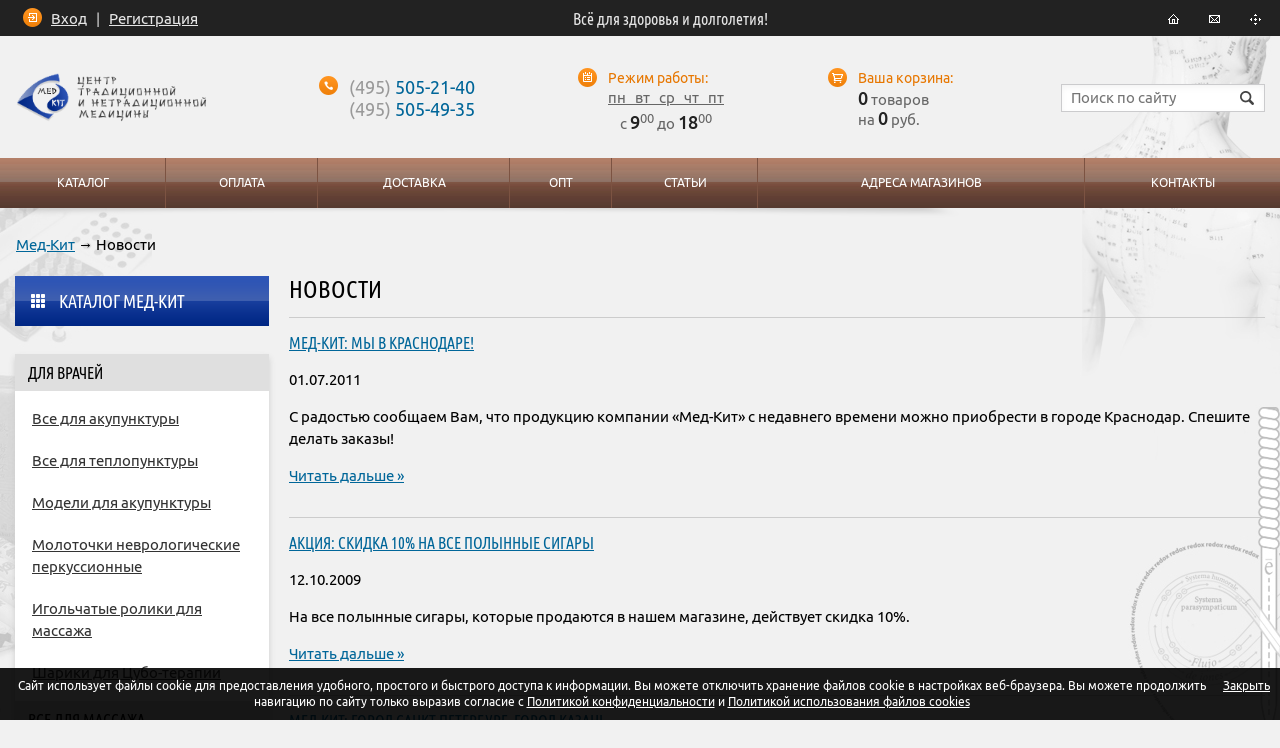

--- FILE ---
content_type: text/html; charset=UTF-8
request_url: https://m-kit.by/news.html
body_size: 4849
content:
<!DOCTYPE html>
<html>
<head>
<title>Новости — Мед-Кит: центр нетрадиционной медицины (Москва)</title><meta name="title" content="Новости — Мед-Кит: центр нетрадиционной медицины (Москва)"><meta name="robots" content="index,follow">
	<meta http-equiv="Content-Type" content="text/html; charset=UTF-8">
	<meta http-equiv="X-UA-Compatible" content="IE=edge">
	<meta name="description" content="Новости компании «Мед-Кит» и из области акупунктуры и здоровья.">
	<meta name="keywords" content="новости, мед-кит, интернет магазин, москва, нижний новгород, санкт петербург, спб, краснодар, казань">
	<meta name="last-modified" content="Thu, 28 Apr 2016 06:23:25 GMT">
			<meta property="og:title" content="Новости">
		<meta property="og:url" content="https://m-kit.by/news.html">
		<meta property="og:image" content="https://www.m-kit.ru/images/med-kit-2.png">
			<meta property="og:description" content="Новости компании «Мед-Кит» и из области акупунктуры и здоровья.">
			<meta property="og:type" content="website">
		<meta property="og:site_name" content="Интернет-магазин «Мед-Кит»">
	<meta property="og:locale" content="ru_ru" />
	<meta name="viewport" content="width=device-width, initial-scale=1.0, maximum-scale=1.0, user-scalable=no">
	<link rel="icon" href="/favicon.ico?3" type="image/x-icon"><link rel="shortcut icon" href="/favicon.ico?3" type="image/x-icon"><link rel="icon" type="image/png" href="/images/favicon-32x32.png?1" sizes="32x32"><link rel="icon" type="image/png" href="/images/favicon-48x48.png?1" sizes="48x48"><link rel="icon" type="image/png" href="/images/favicon-96x96.png?1" sizes="96x96"><link rel="apple-touch-icon" sizes="76x76" href="/images/apple-touch-icon-76x76.png?1"><link rel="apple-touch-icon" sizes="120x120" href="/images/apple-touch-icon-120x120.png?1"><meta name="apple-mobile-web-app-title" content="Мед-Кит">


	<link rel="canonical" href="https://m-kit.by/news.html">
	<link rel="stylesheet" href="/style.css?20231114164523" type="text/css">
	<script type="text/javascript" src="/cms/jquery/jquery.js?20121113172103"></script>
	<script type="text/javascript" src="/cms/jquery/plugins/jquery.fancybox.js"></script>
<link rel="stylesheet" href="/cms/jquery/plugins/jquery.fancybox.css" type="text/css">
    <script id="ISDEKscript" type="text/javascript" src="/widget/widjet.js"></script>
	<script type="text/javascript" src="/modules.js?20231114164523" data-main="/script.js?20231116102833"></script>
	<script src="//code.jivosite.com/widget.js" jv-id="kE0ZpSu2ok" async></script></head>

<body>
		<!--noindex-->
<!-- Google Tag Manager --><script>(function(w,d,s,l,i){w[l]=w[l]||[];w[l].push({'gtm.start':new Date().getTime(),event:'gtm.js'});var f=d.getElementsByTagName(s)[0],j=d.createElement(s),dl=l!='dataLayer'?'&l='+l:'';j.async=true;j.src='https://www.googletagmanager.com/gtm.js?id='+i+dl;f.parentNode.insertBefore(j,f);})(window,document,'script','dataLayer','GTM-MJJ86SK9');</script><!-- End Google Tag Manager --><!-- Google Tag Manager (noscript) --><noscript><iframe src="https://www.googletagmanager.com/ns.html?id=GTM-MJJ86SK9" height="0" width="0" style="display:none;visibility:hidden"></iframe></noscript><!-- End Google Tag Manager (noscript) --><!-- Yandex.Metrika counter --> <script type="text/javascript" > (function(m,e,t,r,i,k,a){m[i]=m[i]||function(){(m[i].a=m[i].a||[]).push(arguments)}; m[i].l=1*new Date();k=e.createElement(t),a=e.getElementsByTagName(t)[0],k.async=1,k.src=r,a.parentNode.insertBefore(k,a)}) (window, document, "script", "https://mc.yandex.ru/metrika/tag.js", "ym"); ym(26108397, "init", { clickmap:true, trackLinks:true, accurateTrackBounce:true, webvisor:true, ecommerce:"dataLayer" }); </script> <noscript><div><img src="https://mc.yandex.ru/watch/26108397" style="position:absolute; left:-9999px;" alt="" /></div></noscript> <!-- /Yandex.Metrika counter -->	<!--/noindex-->
		
	<div class="root-body" id="root-body">
		<div class="root-body-back-se"></div>
		<div class="root-body-back-sw"></div>
		<div class="root-body-back-n">

			<div class="root-width">
				<div class="root-padding">
					<div class="root-content">

						
						<div class="breadcrumbs"><a href="/">Мед-Кит</a><span> → Новости</span><script type="application/ld+json">{"@context":"http://schema.org","@type": "BreadcrumbList","itemListElement":[{"@type":"ListItem","position":1,"item":[{"@id":"https:\/\/m-kit.by\/","name":"\u2b50 \u041c\u0435\u0434-\u041a\u0438\u0442"}]},{"@type":"ListItem","position":2,"item":[{"@id":"\/news.html","name":"\u041d\u043e\u0432\u043e\u0441\u0442\u0438"}]}]}</script>
</div>
						<table class="container container-root">
							<tr>
								<td class="container container-100 container-text" >

									<div class="page-title"><h1>Новости</h1></div>
									<div>

										
										<div class="page-html">
											<div class="news-simple simple-news">
<table class="container"><tr>
<td class="container container-100"><div class="brief">
<div class="h3"><a href="/news/2011/07/01/1001.html">Мед-Кит: мы в Краснодаре!</a></div>
<div class="date">01.07.2011</div>
<p>С радостью сообщаем Вам, что продукцию компании «Мед-Кит» с недавнего времени можно приобрести в городе Краснодар. Спешите делать заказы!</p>
<div class="link"><a href="/news/2011/07/01/1001.html"><p>Читать дальше&nbsp;&raquo;</p></a></div>
</div></td>
</tr></table>
</div>
<hr>
<div class="news-simple simple-news">
<table class="container"><tr>
<td class="container container-100"><div class="brief">
<div class="h3"><a href="/news/2009/10/12/1001.html">Акция: Скидка 10% на все полынные сигары</a></div>
<div class="date">12.10.2009</div>
<p>На все полынные сигары, которые продаются в нашем магазине, действует скидка 10%.</p>
<div class="link"><a href="/news/2009/10/12/1001.html"><p>Читать дальше&nbsp;&raquo;</p></a></div>
</div></td>
</tr></table>
</div>
<hr>
<div class="news-simple simple-news">
<table class="container"><tr>
<td class="container container-100"><div class="brief">
<div class="h3"><a href="/news/2009/07/01/1001.html">Мед-Кит: город Санкт-Петербург, город Казань</a></div>
<div class="date">01.07.2009</div>
<p>Мы рады сообщить Вам, что продукцию компании Мед-Кит теперь можно приобрести в городе Санкт-Петербурге и городе Казани. Спешите делать заказы!</p>
<div class="link"><a href="/news/2009/07/01/1001.html"><p>Читать дальше&nbsp;&raquo;</p></a></div>
</div></td>
</tr></table>
</div>
<hr>
<div class="news-simple simple-news">
<table class="container"><tr>
<td class="container container-100"><div class="brief">
<div class="h3"><a href="/news/2008/01/18/1001.html">Информация для врачей-рефлексотерапевтов, медицинских клиник, центров рефлексотерапии</a></div>
<div class="date">18.01.2008</div>
<p>Дамы и господа, в нашем интернет-магазине новое поступление акупунктурных игл.</p>
<div class="link"><a href="/news/2008/01/18/1001.html"><p>Читать дальше&nbsp;&raquo;</p></a></div>
</div></td>
</tr></table>
</div>
<hr>
<div class="news-simple simple-news">
<table class="container"><tr>
<td class="container container-100"><div class="brief">
<div class="h3"><a href="/news/2007/11/25/1001.html">Увеличение ассортимента</a></div>
<div class="date">25.11.2007</div>
<p>В нашем магазине существенно изменен ассортимент представленных товаров для акупунктуры и теплопунктуры - иглы для акупунктуры, полынные сигары для теплопунктуры.</p>
<div class="link"><a href="/news/2007/11/25/1001.html"><p>Читать дальше&nbsp;&raquo;</p></a></div>
</div></td>
</tr></table>
</div>
<hr>
<div class="news-simple simple-news">
<table class="container"><tr>
<td class="container container-100"><div class="brief">
<div class="h3"><a href="/news/2007/11/04/1001.html">Суперакция от компании &quot;МЕД-КИТ&quot;</a></div>
<div class="date">04.11.2007</div>
<p>Бесплатная доставка!</p>
<div class="link"><a href="/news/2007/11/04/1001.html"><p>Читать дальше&nbsp;&raquo;</p></a></div>
</div></td>
</tr></table>
</div>
<hr>
										</div>

									</div>

									<div class="clear"></div>
									<div><br></div>

								</td>
								<td class="container container-0 container-menu">
									<div class="container-menu-padding">
										<div class="container-menu-content">

											<div class="lm">
																								<div class="t i-catalog"><a href="/catalog.html">Каталог Мед-Кит</a></div>
												<div class="m">
													<div class="l0"><div class="a0"><a href="/catalog/dlya-vrachey.html">Для врачей</a></div><div class="l1"><div class="a1"><a href="/catalog/dlya-vrachey/akupunkturnye-igly-dlya-igloukalyvaniya.html">Все для акупунктуры</a></div><div class="a1"><a href="/catalog/dlya-vrachey/vse-dlya-teplopunktury.html">Все для теплопунктуры</a></div><div class="a1"><a href="/catalog/dlya-vrachey/modeli-dlya-akupunktury.html">Модели для акупунктуры</a></div><div class="a1"><a href="/catalog/dlya-vrachey/molotochki-nevrologicheskie-perkussionnye.html">Молоточки неврологические перкуссионные</a></div><div class="a1"><a href="/catalog/dlya-vrachey/igolchatye-roliki-dlya-massazha.html">Игольчатые ролики для массажа</a></div><div class="a1"><a href="/catalog/dlya-vrachey/shariki-dlya-tsubo-terapii.html">Шарики для Цубо-терапии</a></div></div></div><div class="l0"><div class="a0"><a href="/catalog/vse-dlya-massazha.html">Все для массажа</a></div><div class="l1"><div class="a1"><a href="/catalog/banki-dlya-vakuumnogo-massazha.html">Банки для вакуумного массажа</a></div><div class="a1"><a href="/catalog/vse-dlya-massazha/applikatory.html">Аппликаторы (лежаки)</a></div><div class="a1"><a href="/catalog/vse-dlya-massazha/massazhery-iz-dereva.html">Массажеры из дерева</a></div><div class="a1"><a href="/catalog/antistressovyy-massazh.html">Антистрессовый массаж</a></div><div class="a1"><a href="/catalog/vse-dlya-massazha/skrebki-guasha.html">Скребки Гуаша</a></div><div class="a1"><a href="/catalog/vse-dlya-massazha/antitsellyulitnyy-massazh.html">Антицеллюлитный массаж</a></div></div></div><div class="l0"><div class="a0"><a href="/catalog/bezlekarstvennaya-apteka.html">Безлекарственная аптека</a></div><div class="l1"></div></div><div class="l0"><div class="a0"><a href="/catalog/tovary-dlya-zdorovya.html">Товары для здоровья</a></div><div class="l1"><div class="a1"><a href="/catalog/tovary-dlya-zdorovya/urologicheskiy-massazher.html">Урологический массажер</a></div><div class="a1"><a href="/catalog/tovary-dlya-zdorovya/reflektor.html">Рефлектор электрический</a></div><div class="a1"><a href="/catalog/tovary-dlya-zdorovya/obezzarazhivanie-vozduha.html">Обеззараживатели воздуха</a></div><div class="a1"><a href="/catalog/tovary-dlya-zdorovya/monitoring-zdorovya.html">Мониторинг здоровья</a></div><div class="a1"><a href="/catalog/tovary-dlya-zdorovya/trenazhery.html">Тренажёры</a></div><div class="a1"><a href="/catalog/tovary-dlya-zdorovya/ortopediya.html">Ортопедия</a></div><div class="a1"><a href="/catalog/tovary-dlya-zdorovya/prosto-polezno.html">Просто Полезно</a></div></div></div>												</div>
																								<div class="t i-books"><a href="/catalog/literatura.html">Литература</a></div>
											</div>

										</div>
									</div>
									<div class="spacer-menu"></div>
								</td>
							</tr>
						</table>

					</div>
				</div>
			</div>

			<div class="root-foot">
				<div class="root-width">
					<div class="copy">© 2007-2026 Мед-Кит:
						<a href="/">акупунктурные иглы, массажеры, все для рефлексотерапии</a>					</div>
					<!--noindex-->
					<div class="social">
						<script type="text/javascript" src="//yandex.st/share/share.js" charset="utf-8"></script>
						<div class="yashare-auto-init" data-yashareL10n="ru" data-yashareType="link" data-yashareQuickServices="vkontakte,odnoklassniki,facebook,twitter,moimir"></div>
						<div class="clear"></div>
					</div>
					<div class="counter">
											</div>
					<div class="copyright">
						Материалы, включая любую информацию, размещённую на сайте www.m-kit.ru, предназначены для просмотра в личных или внутренних деловых целях.<br />
<br />
При копировании материалов ссылка на сайт обязательна!					</div>
					<!--/noindex-->
					<div class="made">Создание – <a href="https://www.sitepro.pro" target="_blank" title="Создание сайтов в Нижнем Новгороде"><img src="/images/sitepro-84x27.svg" width="84" height="27" alt="Сайт PRO"></a></div>
					<div class="bm"><a href="/about.html">О компании</a><span class="spacer"> | </span><a href="/payment.html">Оплата</a><span class="spacer"> | </span><a href="/deliver.html">Доставка</a><span class="spacer"> | </span><a href="/address.html">Адреса магазинов</a><span class="spacer"> | </span><a href="/optovikam.html">Опт</a><span class="spacer"> | </span><a href="/contacts.html">Контакты</a></div>
				</div>
			</div>

			<div class="root-head">

				<div class="root-width">

					<div class="header__menu">
						<div class="header__menu-icon" id="mmenu-icon">
							<div class="header__bar"></div>
						</div>
					</div>

					<div class="logo"><a href="/"><img src="/images/med-kit-2.png" width="266" height="66" alt="Мед-Кит"></a></div>

					<div class="contacts"><div class="s"><a href="tel:+74955052140"><small>(495)</small> 505-21-40</a><br><a href="tel:+74955054935"><small>(495)</small> 505-49-35</a></div></div>

					<div class="schedule">
						<label>Режим работы:</label>
						<div><u>пн &nbsp; вт &nbsp; ср &nbsp; чт &nbsp; пт</u></div><div>с <b>9</b><sup>00</sup> до <b>18</b><sup>00</sup></div>					</div>

					<!--noindex-->
					<div class="cart header__cart" id="cart">
						<label>Ваша корзина:</label>
<div><b>0</b> товаров</div>
<div>на <b>0</b> руб.</div>
					</div>

					<div class="cart cart--mobile" id="cart-mobile">
						<a href="/cart.html" rel="nofollow">

  <img src="/images/cart-mobile.svg">
</a>

					</div>

					<div class="find">
						<form action="/search.html" method="GET">
							<input type="text" name="s" class="t" value="" placeholder="Поиск по сайту">
							<input type="submit" value="" class="b">
						</form>
						<div class="btn"></div>
					</div>
					<!--/noindex-->

					<div class="tm">
						<table>
							<tr>
								<td class="a"><div class="a first"><a href="/catalog.html">Каталог<b></b><i></i></a></div></td><td class="a"><div class="a"><a href="/payment.html">Оплата<b></b><i></i></a></div></td><td class="a"><div class="a"><a href="/deliver.html">Доставка<b></b><i></i></a></div></td><td class="a"><div class="a"><a href="/optovikam.html">Опт<b></b><i></i></a></div></td><td class="a"><div class="a"><a href="/articles.html">Статьи<b></b><i></i></a></div></td><td class="a"><div class="a"><a href="/address.html">Адреса магазинов<b></b><i></i></a></div></td><td class="a"><div class="a last"><a href="/contacts.html">Контакты<b></b><i></i></a></div></td>							</tr>
						</table>
						<div class="tm-s"></div>
					</div>

				</div>

				<div class="line">
					<div class="root-width">
						<div class="personal">
							<a class="fancy-login">Вход</a><span class="spacer"> | </span><a href="/register.html">Регистрация</a>						</div>
						<div class="slogan">Всё для здоровья и долголетия!</div>
						<div class="icons">
							<a href="/" class="home"><i></i></a><a href="/contacts.html" class="mail"><i></i></a><a href="/sitemap.html" class="site"><i></i></a>						</div>
					</div>
				</div>

			</div>

		</div>
	</div>

		<script>
		window.cookieNotice = "\u0421\u0430\u0439\u0442 \u0438\u0441\u043f\u043e\u043b\u044c\u0437\u0443\u0435\u0442 \u0444\u0430\u0439\u043b\u044b cookie \u0434\u043b\u044f \u043f\u0440\u0435\u0434\u043e\u0441\u0442\u0430\u0432\u043b\u0435\u043d\u0438\u044f \u0443\u0434\u043e\u0431\u043d\u043e\u0433\u043e, \u043f\u0440\u043e\u0441\u0442\u043e\u0433\u043e \u0438 \u0431\u044b\u0441\u0442\u0440\u043e\u0433\u043e \u0434\u043e\u0441\u0442\u0443\u043f\u0430 \u043a \u0438\u043d\u0444\u043e\u0440\u043c\u0430\u0446\u0438\u0438. \u0412\u044b \u043c\u043e\u0436\u0435\u0442\u0435 \u043e\u0442\u043a\u043b\u044e\u0447\u0438\u0442\u044c \u0445\u0440\u0430\u043d\u0435\u043d\u0438\u0435 \u0444\u0430\u0439\u043b\u043e\u0432 cookie \u0432 \u043d\u0430\u0441\u0442\u0440\u043e\u0439\u043a\u0430\u0445 \u0432\u0435\u0431-\u0431\u0440\u0430\u0443\u0437\u0435\u0440\u0430. \u0412\u044b \u043c\u043e\u0436\u0435\u0442\u0435 \u043f\u0440\u043e\u0434\u043e\u043b\u0436\u0438\u0442\u044c \u043d\u0430\u0432\u0438\u0433\u0430\u0446\u0438\u044e \u043f\u043e \u0441\u0430\u0439\u0442\u0443 \u0442\u043e\u043b\u044c\u043a\u043e \u0432\u044b\u0440\u0430\u0437\u0438\u0432 \u0441\u043e\u0433\u043b\u0430\u0441\u0438\u0435 \u0441 <a href=\"\/privacy-policy.html\">\u041f\u043e\u043b\u0438\u0442\u0438\u043a\u043e\u0439 \u043a\u043e\u043d\u0444\u0438\u0434\u0435\u043d\u0446\u0438\u0430\u043b\u044c\u043d\u043e\u0441\u0442\u0438<\/a> \u0438 <a href=\"\/cookie-policy.html\">\u041f\u043e\u043b\u0438\u0442\u0438\u043a\u043e\u0439 \u0438\u0441\u043f\u043e\u043b\u044c\u0437\u043e\u0432\u0430\u043d\u0438\u044f \u0444\u0430\u0439\u043b\u043e\u0432 cookies<\/a>";
	</script>
		<script>
		cmsRequire(['jquery'], function($) {
			$('.find .btn').on('click', function() {
				$(this).parents('.find').toggleClass('active');
			});
		});
	</script>
</body>

</html>

--- FILE ---
content_type: text/css
request_url: https://m-kit.by/style.css?20231114164523
body_size: 15593
content:
@font-face{font-family:'Ubuntu';src:url(font/Ubuntu-R.woff) format('woff');font-weight:400;font-style:normal}@font-face{font-family:'Ubuntu';src:url(font/Ubuntu-M.woff) format('woff');font-weight:700;font-style:normal}@font-face{font-family:'Ubuntu';src:url(font/Ubuntu-C.woff) format('woff');font-weight:200;font-style:normal}@font-face{font-family:'Ubuntu';src:url(font/Ubuntu-RI.woff) format('woff');font-weight:400;font-style:italic}@font-face{font-family:'Ubuntu';src:url(font/Ubuntu-MI.woff) format('woff');font-weight:700;font-style:italic}
/*!
 *  Font Awesome 4.7.0 by @davegandy - http://fontawesome.io - @fontawesome
 *  License - http://fontawesome.io/license (Font: SIL OFL 1.1, CSS: MIT License)
 */
@font-face{font-family:'FontAwesome';src:url(fonts/fontawesome-webfont.eot?v=4.7.0);src:url(fonts/fontawesome-webfont.eot?#iefix&v=4.7.0) format('embedded-opentype'),url(fonts/fontawesome-webfont.woff2?v=4.7.0) format('woff2'),url(fonts/fontawesome-webfont.woff?v=4.7.0) format('woff'),url(fonts/fontawesome-webfont.ttf?v=4.7.0) format('truetype'),url(fonts/fontawesome-webfont.svg?v=4.7.0#fontawesomeregular) format('svg');font-weight:400;font-style:normal}.fa{display:inline-block;font:14px/1 FontAwesome;font-size:inherit;text-rendering:auto;-webkit-font-smoothing:antialiased;-moz-osx-font-smoothing:grayscale}.fa-lg{font-size:1.33333333em;line-height:.75em;vertical-align:-15%}.fa-2x{font-size:2em}.fa-3x{font-size:3em}.fa-4x{font-size:4em}.fa-5x{font-size:5em}.fa-fw{width:1.28571429em;text-align:center}.fa-ul{padding-left:0;margin-left:2.14285714em;list-style-type:none}.fa-ul>li{position:relative}.fa-li{position:absolute;left:-2.14285714em;width:2.14285714em;top:.14285714em;text-align:center}.fa-li.fa-lg{left:-1.85714286em}.fa-border{padding:.2em .25em .15em;border:solid .08em #eee;border-radius:.1em}.fa-pull-left{float:left}.fa-pull-right{float:right}.fa.fa-pull-left{margin-right:.3em}.fa.fa-pull-right{margin-left:.3em}.pull-right{float:right}.pull-left{float:left}.fa.pull-left{margin-right:.3em}.fa.pull-right{margin-left:.3em}.fa-spin{-webkit-animation:fa-spin 2s infinite linear;animation:fa-spin 2s infinite linear}.fa-pulse{-webkit-animation:fa-spin 1s infinite steps(8);animation:fa-spin 1s infinite steps(8)}@-webkit-keyframes fa-spin{0%{-webkit-transform:rotate(0deg);transform:rotate(0deg)}to{-webkit-transform:rotate(359deg);transform:rotate(359deg)}}@keyframes fa-spin{0%{-webkit-transform:rotate(0deg);transform:rotate(0deg)}to{-webkit-transform:rotate(359deg);transform:rotate(359deg)}}.fa-rotate-90{-ms-filter:"progid:DXImageTransform.Microsoft.BasicImage(rotation=1)";-webkit-transform:rotate(90deg);-ms-transform:rotate(90deg);transform:rotate(90deg)}.fa-rotate-180{-ms-filter:"progid:DXImageTransform.Microsoft.BasicImage(rotation=2)";-webkit-transform:rotate(180deg);-ms-transform:rotate(180deg);transform:rotate(180deg)}.fa-rotate-270{-ms-filter:"progid:DXImageTransform.Microsoft.BasicImage(rotation=3)";-webkit-transform:rotate(270deg);-ms-transform:rotate(270deg);transform:rotate(270deg)}.fa-flip-horizontal{-ms-filter:"progid:DXImageTransform.Microsoft.BasicImage(rotation=0, mirror=1)";-webkit-transform:scale(-1,1);-ms-transform:scale(-1,1);transform:scale(-1,1)}.fa-flip-vertical{-ms-filter:"progid:DXImageTransform.Microsoft.BasicImage(rotation=2, mirror=1)";-webkit-transform:scale(1,-1);-ms-transform:scale(1,-1);transform:scale(1,-1)}:root .fa-rotate-90,:root .fa-rotate-180,:root .fa-rotate-270,:root .fa-flip-horizontal,:root .fa-flip-vertical{-webkit-filter:none;filter:none}.fa-stack{position:relative;display:inline-block;width:2em;height:2em;line-height:2em;vertical-align:middle}.fa-stack-1x,.fa-stack-2x{position:absolute;left:0;width:100%;text-align:center}.fa-stack-1x{line-height:inherit}.fa-stack-2x{font-size:2em}.fa-inverse{color:#fff}.fa-glass:before{content:"\f000"}.fa-music:before{content:"\f001"}.fa-search:before{content:"\f002"}.fa-envelope-o:before{content:"\f003"}.fa-heart:before{content:"\f004"}.fa-star:before{content:"\f005"}.fa-star-o:before{content:"\f006"}.fa-user:before{content:"\f007"}.fa-film:before{content:"\f008"}.fa-th-large:before{content:"\f009"}.fa-th:before{content:"\f00a"}.fa-th-list:before{content:"\f00b"}.fa-check:before{content:"\f00c"}.fa-remove:before,.fa-close:before,.fa-times:before{content:"\f00d"}.fa-search-plus:before{content:"\f00e"}.fa-search-minus:before{content:"\f010"}.fa-power-off:before{content:"\f011"}.fa-signal:before{content:"\f012"}.fa-gear:before,.fa-cog:before{content:"\f013"}.fa-trash-o:before{content:"\f014"}.fa-home:before{content:"\f015"}.fa-file-o:before{content:"\f016"}.fa-clock-o:before{content:"\f017"}.fa-road:before{content:"\f018"}.fa-download:before{content:"\f019"}.fa-arrow-circle-o-down:before{content:"\f01a"}.fa-arrow-circle-o-up:before{content:"\f01b"}.fa-inbox:before{content:"\f01c"}.fa-play-circle-o:before{content:"\f01d"}.fa-rotate-right:before,.fa-repeat:before{content:"\f01e"}.fa-refresh:before{content:"\f021"}.fa-list-alt:before{content:"\f022"}.fa-lock:before{content:"\f023"}.fa-flag:before{content:"\f024"}.fa-headphones:before{content:"\f025"}.fa-volume-off:before{content:"\f026"}.fa-volume-down:before{content:"\f027"}.fa-volume-up:before{content:"\f028"}.fa-qrcode:before{content:"\f029"}.fa-barcode:before{content:"\f02a"}.fa-tag:before{content:"\f02b"}.fa-tags:before{content:"\f02c"}.fa-book:before{content:"\f02d"}.fa-bookmark:before{content:"\f02e"}.fa-print:before{content:"\f02f"}.fa-camera:before{content:"\f030"}.fa-font:before{content:"\f031"}.fa-bold:before{content:"\f032"}.fa-italic:before{content:"\f033"}.fa-text-height:before{content:"\f034"}.fa-text-width:before{content:"\f035"}.fa-align-left:before{content:"\f036"}.fa-align-center:before{content:"\f037"}.fa-align-right:before{content:"\f038"}.fa-align-justify:before{content:"\f039"}.fa-list:before{content:"\f03a"}.fa-dedent:before,.fa-outdent:before{content:"\f03b"}.fa-indent:before{content:"\f03c"}.fa-video-camera:before{content:"\f03d"}.fa-photo:before,.fa-image:before,.fa-picture-o:before{content:"\f03e"}.fa-pencil:before{content:"\f040"}.fa-map-marker:before{content:"\f041"}.fa-adjust:before{content:"\f042"}.fa-tint:before{content:"\f043"}.fa-edit:before,.fa-pencil-square-o:before{content:"\f044"}.fa-share-square-o:before{content:"\f045"}.fa-check-square-o:before{content:"\f046"}.fa-arrows:before{content:"\f047"}.fa-step-backward:before{content:"\f048"}.fa-fast-backward:before{content:"\f049"}.fa-backward:before{content:"\f04a"}.fa-play:before{content:"\f04b"}.fa-pause:before{content:"\f04c"}.fa-stop:before{content:"\f04d"}.fa-forward:before{content:"\f04e"}.fa-fast-forward:before{content:"\f050"}.fa-step-forward:before{content:"\f051"}.fa-eject:before{content:"\f052"}.fa-chevron-left:before{content:"\f053"}.fa-chevron-right:before{content:"\f054"}.fa-plus-circle:before{content:"\f055"}.fa-minus-circle:before{content:"\f056"}.fa-times-circle:before{content:"\f057"}.fa-check-circle:before{content:"\f058"}.fa-question-circle:before{content:"\f059"}.fa-info-circle:before{content:"\f05a"}.fa-crosshairs:before{content:"\f05b"}.fa-times-circle-o:before{content:"\f05c"}.fa-check-circle-o:before{content:"\f05d"}.fa-ban:before{content:"\f05e"}.fa-arrow-left:before{content:"\f060"}.fa-arrow-right:before{content:"\f061"}.fa-arrow-up:before{content:"\f062"}.fa-arrow-down:before{content:"\f063"}.fa-mail-forward:before,.fa-share:before{content:"\f064"}.fa-expand:before{content:"\f065"}.fa-compress:before{content:"\f066"}.fa-plus:before{content:"\f067"}.fa-minus:before{content:"\f068"}.fa-asterisk:before{content:"\f069"}.fa-exclamation-circle:before{content:"\f06a"}.fa-gift:before{content:"\f06b"}.fa-leaf:before{content:"\f06c"}.fa-fire:before{content:"\f06d"}.fa-eye:before{content:"\f06e"}.fa-eye-slash:before{content:"\f070"}.fa-warning:before,.fa-exclamation-triangle:before{content:"\f071"}.fa-plane:before{content:"\f072"}.fa-calendar:before{content:"\f073"}.fa-random:before{content:"\f074"}.fa-comment:before{content:"\f075"}.fa-magnet:before{content:"\f076"}.fa-chevron-up:before{content:"\f077"}.fa-chevron-down:before{content:"\f078"}.fa-retweet:before{content:"\f079"}.fa-shopping-cart:before{content:"\f07a"}.fa-folder:before{content:"\f07b"}.fa-folder-open:before{content:"\f07c"}.fa-arrows-v:before{content:"\f07d"}.fa-arrows-h:before{content:"\f07e"}.fa-bar-chart-o:before,.fa-bar-chart:before{content:"\f080"}.fa-twitter-square:before{content:"\f081"}.fa-facebook-square:before{content:"\f082"}.fa-camera-retro:before{content:"\f083"}.fa-key:before{content:"\f084"}.fa-gears:before,.fa-cogs:before{content:"\f085"}.fa-comments:before{content:"\f086"}.fa-thumbs-o-up:before{content:"\f087"}.fa-thumbs-o-down:before{content:"\f088"}.fa-star-half:before{content:"\f089"}.fa-heart-o:before{content:"\f08a"}.fa-sign-out:before{content:"\f08b"}.fa-linkedin-square:before{content:"\f08c"}.fa-thumb-tack:before{content:"\f08d"}.fa-external-link:before{content:"\f08e"}.fa-sign-in:before{content:"\f090"}.fa-trophy:before{content:"\f091"}.fa-github-square:before{content:"\f092"}.fa-upload:before{content:"\f093"}.fa-lemon-o:before{content:"\f094"}.fa-phone:before{content:"\f095"}.fa-square-o:before{content:"\f096"}.fa-bookmark-o:before{content:"\f097"}.fa-phone-square:before{content:"\f098"}.fa-twitter:before{content:"\f099"}.fa-facebook-f:before,.fa-facebook:before{content:"\f09a"}.fa-github:before{content:"\f09b"}.fa-unlock:before{content:"\f09c"}.fa-credit-card:before{content:"\f09d"}.fa-feed:before,.fa-rss:before{content:"\f09e"}.fa-hdd-o:before{content:"\f0a0"}.fa-bullhorn:before{content:"\f0a1"}.fa-bell:before{content:"\f0f3"}.fa-certificate:before{content:"\f0a3"}.fa-hand-o-right:before{content:"\f0a4"}.fa-hand-o-left:before{content:"\f0a5"}.fa-hand-o-up:before{content:"\f0a6"}.fa-hand-o-down:before{content:"\f0a7"}.fa-arrow-circle-left:before{content:"\f0a8"}.fa-arrow-circle-right:before{content:"\f0a9"}.fa-arrow-circle-up:before{content:"\f0aa"}.fa-arrow-circle-down:before{content:"\f0ab"}.fa-globe:before{content:"\f0ac"}.fa-wrench:before{content:"\f0ad"}.fa-tasks:before{content:"\f0ae"}.fa-filter:before{content:"\f0b0"}.fa-briefcase:before{content:"\f0b1"}.fa-arrows-alt:before{content:"\f0b2"}.fa-group:before,.fa-users:before{content:"\f0c0"}.fa-chain:before,.fa-link:before{content:"\f0c1"}.fa-cloud:before{content:"\f0c2"}.fa-flask:before{content:"\f0c3"}.fa-cut:before,.fa-scissors:before{content:"\f0c4"}.fa-copy:before,.fa-files-o:before{content:"\f0c5"}.fa-paperclip:before{content:"\f0c6"}.fa-save:before,.fa-floppy-o:before{content:"\f0c7"}.fa-square:before{content:"\f0c8"}.fa-navicon:before,.fa-reorder:before,.fa-bars:before{content:"\f0c9"}.fa-list-ul:before{content:"\f0ca"}.fa-list-ol:before{content:"\f0cb"}.fa-strikethrough:before{content:"\f0cc"}.fa-underline:before{content:"\f0cd"}.fa-table:before{content:"\f0ce"}.fa-magic:before{content:"\f0d0"}.fa-truck:before{content:"\f0d1"}.fa-pinterest:before{content:"\f0d2"}.fa-pinterest-square:before{content:"\f0d3"}.fa-google-plus-square:before{content:"\f0d4"}.fa-google-plus:before{content:"\f0d5"}.fa-money:before{content:"\f0d6"}.fa-caret-down:before{content:"\f0d7"}.fa-caret-up:before{content:"\f0d8"}.fa-caret-left:before{content:"\f0d9"}.fa-caret-right:before{content:"\f0da"}.fa-columns:before{content:"\f0db"}.fa-unsorted:before,.fa-sort:before{content:"\f0dc"}.fa-sort-down:before,.fa-sort-desc:before{content:"\f0dd"}.fa-sort-up:before,.fa-sort-asc:before{content:"\f0de"}.fa-envelope:before{content:"\f0e0"}.fa-linkedin:before{content:"\f0e1"}.fa-rotate-left:before,.fa-undo:before{content:"\f0e2"}.fa-legal:before,.fa-gavel:before{content:"\f0e3"}.fa-dashboard:before,.fa-tachometer:before{content:"\f0e4"}.fa-comment-o:before{content:"\f0e5"}.fa-comments-o:before{content:"\f0e6"}.fa-flash:before,.fa-bolt:before{content:"\f0e7"}.fa-sitemap:before{content:"\f0e8"}.fa-umbrella:before{content:"\f0e9"}.fa-paste:before,.fa-clipboard:before{content:"\f0ea"}.fa-lightbulb-o:before{content:"\f0eb"}.fa-exchange:before{content:"\f0ec"}.fa-cloud-download:before{content:"\f0ed"}.fa-cloud-upload:before{content:"\f0ee"}.fa-user-md:before{content:"\f0f0"}.fa-stethoscope:before{content:"\f0f1"}.fa-suitcase:before{content:"\f0f2"}.fa-bell-o:before{content:"\f0a2"}.fa-coffee:before{content:"\f0f4"}.fa-cutlery:before{content:"\f0f5"}.fa-file-text-o:before{content:"\f0f6"}.fa-building-o:before{content:"\f0f7"}.fa-hospital-o:before{content:"\f0f8"}.fa-ambulance:before{content:"\f0f9"}.fa-medkit:before{content:"\f0fa"}.fa-fighter-jet:before{content:"\f0fb"}.fa-beer:before{content:"\f0fc"}.fa-h-square:before{content:"\f0fd"}.fa-plus-square:before{content:"\f0fe"}.fa-angle-double-left:before{content:"\f100"}.fa-angle-double-right:before{content:"\f101"}.fa-angle-double-up:before{content:"\f102"}.fa-angle-double-down:before{content:"\f103"}.fa-angle-left:before{content:"\f104"}.fa-angle-right:before{content:"\f105"}.fa-angle-up:before{content:"\f106"}.fa-angle-down:before{content:"\f107"}.fa-desktop:before{content:"\f108"}.fa-laptop:before{content:"\f109"}.fa-tablet:before{content:"\f10a"}.fa-mobile-phone:before,.fa-mobile:before{content:"\f10b"}.fa-circle-o:before{content:"\f10c"}.fa-quote-left:before{content:"\f10d"}.fa-quote-right:before{content:"\f10e"}.fa-spinner:before{content:"\f110"}.fa-circle:before{content:"\f111"}.fa-mail-reply:before,.fa-reply:before{content:"\f112"}.fa-github-alt:before{content:"\f113"}.fa-folder-o:before{content:"\f114"}.fa-folder-open-o:before{content:"\f115"}.fa-smile-o:before{content:"\f118"}.fa-frown-o:before{content:"\f119"}.fa-meh-o:before{content:"\f11a"}.fa-gamepad:before{content:"\f11b"}.fa-keyboard-o:before{content:"\f11c"}.fa-flag-o:before{content:"\f11d"}.fa-flag-checkered:before{content:"\f11e"}.fa-terminal:before{content:"\f120"}.fa-code:before{content:"\f121"}.fa-mail-reply-all:before,.fa-reply-all:before{content:"\f122"}.fa-star-half-empty:before,.fa-star-half-full:before,.fa-star-half-o:before{content:"\f123"}.fa-location-arrow:before{content:"\f124"}.fa-crop:before{content:"\f125"}.fa-code-fork:before{content:"\f126"}.fa-unlink:before,.fa-chain-broken:before{content:"\f127"}.fa-question:before{content:"\f128"}.fa-info:before{content:"\f129"}.fa-exclamation:before{content:"\f12a"}.fa-superscript:before{content:"\f12b"}.fa-subscript:before{content:"\f12c"}.fa-eraser:before{content:"\f12d"}.fa-puzzle-piece:before{content:"\f12e"}.fa-microphone:before{content:"\f130"}.fa-microphone-slash:before{content:"\f131"}.fa-shield:before{content:"\f132"}.fa-calendar-o:before{content:"\f133"}.fa-fire-extinguisher:before{content:"\f134"}.fa-rocket:before{content:"\f135"}.fa-maxcdn:before{content:"\f136"}.fa-chevron-circle-left:before{content:"\f137"}.fa-chevron-circle-right:before{content:"\f138"}.fa-chevron-circle-up:before{content:"\f139"}.fa-chevron-circle-down:before{content:"\f13a"}.fa-html5:before{content:"\f13b"}.fa-css3:before{content:"\f13c"}.fa-anchor:before{content:"\f13d"}.fa-unlock-alt:before{content:"\f13e"}.fa-bullseye:before{content:"\f140"}.fa-ellipsis-h:before{content:"\f141"}.fa-ellipsis-v:before{content:"\f142"}.fa-rss-square:before{content:"\f143"}.fa-play-circle:before{content:"\f144"}.fa-ticket:before{content:"\f145"}.fa-minus-square:before{content:"\f146"}.fa-minus-square-o:before{content:"\f147"}.fa-level-up:before{content:"\f148"}.fa-level-down:before{content:"\f149"}.fa-check-square:before{content:"\f14a"}.fa-pencil-square:before{content:"\f14b"}.fa-external-link-square:before{content:"\f14c"}.fa-share-square:before{content:"\f14d"}.fa-compass:before{content:"\f14e"}.fa-toggle-down:before,.fa-caret-square-o-down:before{content:"\f150"}.fa-toggle-up:before,.fa-caret-square-o-up:before{content:"\f151"}.fa-toggle-right:before,.fa-caret-square-o-right:before{content:"\f152"}.fa-euro:before,.fa-eur:before{content:"\f153"}.fa-gbp:before{content:"\f154"}.fa-dollar:before,.fa-usd:before{content:"\f155"}.fa-rupee:before,.fa-inr:before{content:"\f156"}.fa-cny:before,.fa-rmb:before,.fa-yen:before,.fa-jpy:before{content:"\f157"}.fa-ruble:before,.fa-rouble:before,.fa-rub:before{content:"\f158"}.fa-won:before,.fa-krw:before{content:"\f159"}.fa-bitcoin:before,.fa-btc:before{content:"\f15a"}.fa-file:before{content:"\f15b"}.fa-file-text:before{content:"\f15c"}.fa-sort-alpha-asc:before{content:"\f15d"}.fa-sort-alpha-desc:before{content:"\f15e"}.fa-sort-amount-asc:before{content:"\f160"}.fa-sort-amount-desc:before{content:"\f161"}.fa-sort-numeric-asc:before{content:"\f162"}.fa-sort-numeric-desc:before{content:"\f163"}.fa-thumbs-up:before{content:"\f164"}.fa-thumbs-down:before{content:"\f165"}.fa-youtube-square:before{content:"\f166"}.fa-youtube:before{content:"\f167"}.fa-xing:before{content:"\f168"}.fa-xing-square:before{content:"\f169"}.fa-youtube-play:before{content:"\f16a"}.fa-dropbox:before{content:"\f16b"}.fa-stack-overflow:before{content:"\f16c"}.fa-instagram:before{content:"\f16d"}.fa-flickr:before{content:"\f16e"}.fa-adn:before{content:"\f170"}.fa-bitbucket:before{content:"\f171"}.fa-bitbucket-square:before{content:"\f172"}.fa-tumblr:before{content:"\f173"}.fa-tumblr-square:before{content:"\f174"}.fa-long-arrow-down:before{content:"\f175"}.fa-long-arrow-up:before{content:"\f176"}.fa-long-arrow-left:before{content:"\f177"}.fa-long-arrow-right:before{content:"\f178"}.fa-apple:before{content:"\f179"}.fa-windows:before{content:"\f17a"}.fa-android:before{content:"\f17b"}.fa-linux:before{content:"\f17c"}.fa-dribbble:before{content:"\f17d"}.fa-skype:before{content:"\f17e"}.fa-foursquare:before{content:"\f180"}.fa-trello:before{content:"\f181"}.fa-female:before{content:"\f182"}.fa-male:before{content:"\f183"}.fa-gittip:before,.fa-gratipay:before{content:"\f184"}.fa-sun-o:before{content:"\f185"}.fa-moon-o:before{content:"\f186"}.fa-archive:before{content:"\f187"}.fa-bug:before{content:"\f188"}.fa-vk:before{content:"\f189"}.fa-weibo:before{content:"\f18a"}.fa-renren:before{content:"\f18b"}.fa-pagelines:before{content:"\f18c"}.fa-stack-exchange:before{content:"\f18d"}.fa-arrow-circle-o-right:before{content:"\f18e"}.fa-arrow-circle-o-left:before{content:"\f190"}.fa-toggle-left:before,.fa-caret-square-o-left:before{content:"\f191"}.fa-dot-circle-o:before{content:"\f192"}.fa-wheelchair:before{content:"\f193"}.fa-vimeo-square:before{content:"\f194"}.fa-turkish-lira:before,.fa-try:before{content:"\f195"}.fa-plus-square-o:before{content:"\f196"}.fa-space-shuttle:before{content:"\f197"}.fa-slack:before{content:"\f198"}.fa-envelope-square:before{content:"\f199"}.fa-wordpress:before{content:"\f19a"}.fa-openid:before{content:"\f19b"}.fa-institution:before,.fa-bank:before,.fa-university:before{content:"\f19c"}.fa-mortar-board:before,.fa-graduation-cap:before{content:"\f19d"}.fa-yahoo:before{content:"\f19e"}.fa-google:before{content:"\f1a0"}.fa-reddit:before{content:"\f1a1"}.fa-reddit-square:before{content:"\f1a2"}.fa-stumbleupon-circle:before{content:"\f1a3"}.fa-stumbleupon:before{content:"\f1a4"}.fa-delicious:before{content:"\f1a5"}.fa-digg:before{content:"\f1a6"}.fa-pied-piper-pp:before{content:"\f1a7"}.fa-pied-piper-alt:before{content:"\f1a8"}.fa-drupal:before{content:"\f1a9"}.fa-joomla:before{content:"\f1aa"}.fa-language:before{content:"\f1ab"}.fa-fax:before{content:"\f1ac"}.fa-building:before{content:"\f1ad"}.fa-child:before{content:"\f1ae"}.fa-paw:before{content:"\f1b0"}.fa-spoon:before{content:"\f1b1"}.fa-cube:before{content:"\f1b2"}.fa-cubes:before{content:"\f1b3"}.fa-behance:before{content:"\f1b4"}.fa-behance-square:before{content:"\f1b5"}.fa-steam:before{content:"\f1b6"}.fa-steam-square:before{content:"\f1b7"}.fa-recycle:before{content:"\f1b8"}.fa-automobile:before,.fa-car:before{content:"\f1b9"}.fa-cab:before,.fa-taxi:before{content:"\f1ba"}.fa-tree:before{content:"\f1bb"}.fa-spotify:before{content:"\f1bc"}.fa-deviantart:before{content:"\f1bd"}.fa-soundcloud:before{content:"\f1be"}.fa-database:before{content:"\f1c0"}.fa-file-pdf-o:before{content:"\f1c1"}.fa-file-word-o:before{content:"\f1c2"}.fa-file-excel-o:before{content:"\f1c3"}.fa-file-powerpoint-o:before{content:"\f1c4"}.fa-file-photo-o:before,.fa-file-picture-o:before,.fa-file-image-o:before{content:"\f1c5"}.fa-file-zip-o:before,.fa-file-archive-o:before{content:"\f1c6"}.fa-file-sound-o:before,.fa-file-audio-o:before{content:"\f1c7"}.fa-file-movie-o:before,.fa-file-video-o:before{content:"\f1c8"}.fa-file-code-o:before{content:"\f1c9"}.fa-vine:before{content:"\f1ca"}.fa-codepen:before{content:"\f1cb"}.fa-jsfiddle:before{content:"\f1cc"}.fa-life-bouy:before,.fa-life-buoy:before,.fa-life-saver:before,.fa-support:before,.fa-life-ring:before{content:"\f1cd"}.fa-circle-o-notch:before{content:"\f1ce"}.fa-ra:before,.fa-resistance:before,.fa-rebel:before{content:"\f1d0"}.fa-ge:before,.fa-empire:before{content:"\f1d1"}.fa-git-square:before{content:"\f1d2"}.fa-git:before{content:"\f1d3"}.fa-y-combinator-square:before,.fa-yc-square:before,.fa-hacker-news:before{content:"\f1d4"}.fa-tencent-weibo:before{content:"\f1d5"}.fa-qq:before{content:"\f1d6"}.fa-wechat:before,.fa-weixin:before{content:"\f1d7"}.fa-send:before,.fa-paper-plane:before{content:"\f1d8"}.fa-send-o:before,.fa-paper-plane-o:before{content:"\f1d9"}.fa-history:before{content:"\f1da"}.fa-circle-thin:before{content:"\f1db"}.fa-header:before{content:"\f1dc"}.fa-paragraph:before{content:"\f1dd"}.fa-sliders:before{content:"\f1de"}.fa-share-alt:before{content:"\f1e0"}.fa-share-alt-square:before{content:"\f1e1"}.fa-bomb:before{content:"\f1e2"}.fa-soccer-ball-o:before,.fa-futbol-o:before{content:"\f1e3"}.fa-tty:before{content:"\f1e4"}.fa-binoculars:before{content:"\f1e5"}.fa-plug:before{content:"\f1e6"}.fa-slideshare:before{content:"\f1e7"}.fa-twitch:before{content:"\f1e8"}.fa-yelp:before{content:"\f1e9"}.fa-newspaper-o:before{content:"\f1ea"}.fa-wifi:before{content:"\f1eb"}.fa-calculator:before{content:"\f1ec"}.fa-paypal:before{content:"\f1ed"}.fa-google-wallet:before{content:"\f1ee"}.fa-cc-visa:before{content:"\f1f0"}.fa-cc-mastercard:before{content:"\f1f1"}.fa-cc-discover:before{content:"\f1f2"}.fa-cc-amex:before{content:"\f1f3"}.fa-cc-paypal:before{content:"\f1f4"}.fa-cc-stripe:before{content:"\f1f5"}.fa-bell-slash:before{content:"\f1f6"}.fa-bell-slash-o:before{content:"\f1f7"}.fa-trash:before{content:"\f1f8"}.fa-copyright:before{content:"\f1f9"}.fa-at:before{content:"\f1fa"}.fa-eyedropper:before{content:"\f1fb"}.fa-paint-brush:before{content:"\f1fc"}.fa-birthday-cake:before{content:"\f1fd"}.fa-area-chart:before{content:"\f1fe"}.fa-pie-chart:before{content:"\f200"}.fa-line-chart:before{content:"\f201"}.fa-lastfm:before{content:"\f202"}.fa-lastfm-square:before{content:"\f203"}.fa-toggle-off:before{content:"\f204"}.fa-toggle-on:before{content:"\f205"}.fa-bicycle:before{content:"\f206"}.fa-bus:before{content:"\f207"}.fa-ioxhost:before{content:"\f208"}.fa-angellist:before{content:"\f209"}.fa-cc:before{content:"\f20a"}.fa-shekel:before,.fa-sheqel:before,.fa-ils:before{content:"\f20b"}.fa-meanpath:before{content:"\f20c"}.fa-buysellads:before{content:"\f20d"}.fa-connectdevelop:before{content:"\f20e"}.fa-dashcube:before{content:"\f210"}.fa-forumbee:before{content:"\f211"}.fa-leanpub:before{content:"\f212"}.fa-sellsy:before{content:"\f213"}.fa-shirtsinbulk:before{content:"\f214"}.fa-simplybuilt:before{content:"\f215"}.fa-skyatlas:before{content:"\f216"}.fa-cart-plus:before{content:"\f217"}.fa-cart-arrow-down:before{content:"\f218"}.fa-diamond:before{content:"\f219"}.fa-ship:before{content:"\f21a"}.fa-user-secret:before{content:"\f21b"}.fa-motorcycle:before{content:"\f21c"}.fa-street-view:before{content:"\f21d"}.fa-heartbeat:before{content:"\f21e"}.fa-venus:before{content:"\f221"}.fa-mars:before{content:"\f222"}.fa-mercury:before{content:"\f223"}.fa-intersex:before,.fa-transgender:before{content:"\f224"}.fa-transgender-alt:before{content:"\f225"}.fa-venus-double:before{content:"\f226"}.fa-mars-double:before{content:"\f227"}.fa-venus-mars:before{content:"\f228"}.fa-mars-stroke:before{content:"\f229"}.fa-mars-stroke-v:before{content:"\f22a"}.fa-mars-stroke-h:before{content:"\f22b"}.fa-neuter:before{content:"\f22c"}.fa-genderless:before{content:"\f22d"}.fa-facebook-official:before{content:"\f230"}.fa-pinterest-p:before{content:"\f231"}.fa-whatsapp:before{content:"\f232"}.fa-server:before{content:"\f233"}.fa-user-plus:before{content:"\f234"}.fa-user-times:before{content:"\f235"}.fa-hotel:before,.fa-bed:before{content:"\f236"}.fa-viacoin:before{content:"\f237"}.fa-train:before{content:"\f238"}.fa-subway:before{content:"\f239"}.fa-medium:before{content:"\f23a"}.fa-yc:before,.fa-y-combinator:before{content:"\f23b"}.fa-optin-monster:before{content:"\f23c"}.fa-opencart:before{content:"\f23d"}.fa-expeditedssl:before{content:"\f23e"}.fa-battery-4:before,.fa-battery:before,.fa-battery-full:before{content:"\f240"}.fa-battery-3:before,.fa-battery-three-quarters:before{content:"\f241"}.fa-battery-2:before,.fa-battery-half:before{content:"\f242"}.fa-battery-1:before,.fa-battery-quarter:before{content:"\f243"}.fa-battery-0:before,.fa-battery-empty:before{content:"\f244"}.fa-mouse-pointer:before{content:"\f245"}.fa-i-cursor:before{content:"\f246"}.fa-object-group:before{content:"\f247"}.fa-object-ungroup:before{content:"\f248"}.fa-sticky-note:before{content:"\f249"}.fa-sticky-note-o:before{content:"\f24a"}.fa-cc-jcb:before{content:"\f24b"}.fa-cc-diners-club:before{content:"\f24c"}.fa-clone:before{content:"\f24d"}.fa-balance-scale:before{content:"\f24e"}.fa-hourglass-o:before{content:"\f250"}.fa-hourglass-1:before,.fa-hourglass-start:before{content:"\f251"}.fa-hourglass-2:before,.fa-hourglass-half:before{content:"\f252"}.fa-hourglass-3:before,.fa-hourglass-end:before{content:"\f253"}.fa-hourglass:before{content:"\f254"}.fa-hand-grab-o:before,.fa-hand-rock-o:before{content:"\f255"}.fa-hand-stop-o:before,.fa-hand-paper-o:before{content:"\f256"}.fa-hand-scissors-o:before{content:"\f257"}.fa-hand-lizard-o:before{content:"\f258"}.fa-hand-spock-o:before{content:"\f259"}.fa-hand-pointer-o:before{content:"\f25a"}.fa-hand-peace-o:before{content:"\f25b"}.fa-trademark:before{content:"\f25c"}.fa-registered:before{content:"\f25d"}.fa-creative-commons:before{content:"\f25e"}.fa-gg:before{content:"\f260"}.fa-gg-circle:before{content:"\f261"}.fa-tripadvisor:before{content:"\f262"}.fa-odnoklassniki:before{content:"\f263"}.fa-odnoklassniki-square:before{content:"\f264"}.fa-get-pocket:before{content:"\f265"}.fa-wikipedia-w:before{content:"\f266"}.fa-safari:before{content:"\f267"}.fa-chrome:before{content:"\f268"}.fa-firefox:before{content:"\f269"}.fa-opera:before{content:"\f26a"}.fa-internet-explorer:before{content:"\f26b"}.fa-tv:before,.fa-television:before{content:"\f26c"}.fa-contao:before{content:"\f26d"}.fa-500px:before{content:"\f26e"}.fa-amazon:before{content:"\f270"}.fa-calendar-plus-o:before{content:"\f271"}.fa-calendar-minus-o:before{content:"\f272"}.fa-calendar-times-o:before{content:"\f273"}.fa-calendar-check-o:before{content:"\f274"}.fa-industry:before{content:"\f275"}.fa-map-pin:before{content:"\f276"}.fa-map-signs:before{content:"\f277"}.fa-map-o:before{content:"\f278"}.fa-map:before{content:"\f279"}.fa-commenting:before{content:"\f27a"}.fa-commenting-o:before{content:"\f27b"}.fa-houzz:before{content:"\f27c"}.fa-vimeo:before{content:"\f27d"}.fa-black-tie:before{content:"\f27e"}.fa-fonticons:before{content:"\f280"}.fa-reddit-alien:before{content:"\f281"}.fa-edge:before{content:"\f282"}.fa-credit-card-alt:before{content:"\f283"}.fa-codiepie:before{content:"\f284"}.fa-modx:before{content:"\f285"}.fa-fort-awesome:before{content:"\f286"}.fa-usb:before{content:"\f287"}.fa-product-hunt:before{content:"\f288"}.fa-mixcloud:before{content:"\f289"}.fa-scribd:before{content:"\f28a"}.fa-pause-circle:before{content:"\f28b"}.fa-pause-circle-o:before{content:"\f28c"}.fa-stop-circle:before{content:"\f28d"}.fa-stop-circle-o:before{content:"\f28e"}.fa-shopping-bag:before{content:"\f290"}.fa-shopping-basket:before{content:"\f291"}.fa-hashtag:before{content:"\f292"}.fa-bluetooth:before{content:"\f293"}.fa-bluetooth-b:before{content:"\f294"}.fa-percent:before{content:"\f295"}.fa-gitlab:before{content:"\f296"}.fa-wpbeginner:before{content:"\f297"}.fa-wpforms:before{content:"\f298"}.fa-envira:before{content:"\f299"}.fa-universal-access:before{content:"\f29a"}.fa-wheelchair-alt:before{content:"\f29b"}.fa-question-circle-o:before{content:"\f29c"}.fa-blind:before{content:"\f29d"}.fa-audio-description:before{content:"\f29e"}.fa-volume-control-phone:before{content:"\f2a0"}.fa-braille:before{content:"\f2a1"}.fa-assistive-listening-systems:before{content:"\f2a2"}.fa-asl-interpreting:before,.fa-american-sign-language-interpreting:before{content:"\f2a3"}.fa-deafness:before,.fa-hard-of-hearing:before,.fa-deaf:before{content:"\f2a4"}.fa-glide:before{content:"\f2a5"}.fa-glide-g:before{content:"\f2a6"}.fa-signing:before,.fa-sign-language:before{content:"\f2a7"}.fa-low-vision:before{content:"\f2a8"}.fa-viadeo:before{content:"\f2a9"}.fa-viadeo-square:before{content:"\f2aa"}.fa-snapchat:before{content:"\f2ab"}.fa-snapchat-ghost:before{content:"\f2ac"}.fa-snapchat-square:before{content:"\f2ad"}.fa-pied-piper:before{content:"\f2ae"}.fa-first-order:before{content:"\f2b0"}.fa-yoast:before{content:"\f2b1"}.fa-themeisle:before{content:"\f2b2"}.fa-google-plus-circle:before,.fa-google-plus-official:before{content:"\f2b3"}.fa-fa:before,.fa-font-awesome:before{content:"\f2b4"}.fa-handshake-o:before{content:"\f2b5"}.fa-envelope-open:before{content:"\f2b6"}.fa-envelope-open-o:before{content:"\f2b7"}.fa-linode:before{content:"\f2b8"}.fa-address-book:before{content:"\f2b9"}.fa-address-book-o:before{content:"\f2ba"}.fa-vcard:before,.fa-address-card:before{content:"\f2bb"}.fa-vcard-o:before,.fa-address-card-o:before{content:"\f2bc"}.fa-user-circle:before{content:"\f2bd"}.fa-user-circle-o:before{content:"\f2be"}.fa-user-o:before{content:"\f2c0"}.fa-id-badge:before{content:"\f2c1"}.fa-drivers-license:before,.fa-id-card:before{content:"\f2c2"}.fa-drivers-license-o:before,.fa-id-card-o:before{content:"\f2c3"}.fa-quora:before{content:"\f2c4"}.fa-free-code-camp:before{content:"\f2c5"}.fa-telegram:before{content:"\f2c6"}.fa-thermometer-4:before,.fa-thermometer:before,.fa-thermometer-full:before{content:"\f2c7"}.fa-thermometer-3:before,.fa-thermometer-three-quarters:before{content:"\f2c8"}.fa-thermometer-2:before,.fa-thermometer-half:before{content:"\f2c9"}.fa-thermometer-1:before,.fa-thermometer-quarter:before{content:"\f2ca"}.fa-thermometer-0:before,.fa-thermometer-empty:before{content:"\f2cb"}.fa-shower:before{content:"\f2cc"}.fa-bathtub:before,.fa-s15:before,.fa-bath:before{content:"\f2cd"}.fa-podcast:before{content:"\f2ce"}.fa-window-maximize:before{content:"\f2d0"}.fa-window-minimize:before{content:"\f2d1"}.fa-window-restore:before{content:"\f2d2"}.fa-times-rectangle:before,.fa-window-close:before{content:"\f2d3"}.fa-times-rectangle-o:before,.fa-window-close-o:before{content:"\f2d4"}.fa-bandcamp:before{content:"\f2d5"}.fa-grav:before{content:"\f2d6"}.fa-etsy:before{content:"\f2d7"}.fa-imdb:before{content:"\f2d8"}.fa-ravelry:before{content:"\f2d9"}.fa-eercast:before{content:"\f2da"}.fa-microchip:before{content:"\f2db"}.fa-snowflake-o:before{content:"\f2dc"}.fa-superpowers:before{content:"\f2dd"}.fa-wpexplorer:before{content:"\f2de"}.fa-meetup:before{content:"\f2e0"}.sr-only{position:absolute;width:1px;height:1px;padding:0;margin:-1px;overflow:hidden;clip:rect(0,0,0,0);border:0}.sr-only-focusable:active,.sr-only-focusable:focus{position:static;width:auto;height:auto;margin:0;overflow:visible;clip:auto}form{position:static;display:block;margin:0;padding:0;clear:both}.group{position:relative;background:#fff;width:100%}.group .group-nw,.group .group-ne,.group .group-se,.group .group-sw{position:absolute;display:block;width:3px;height:3px;line-height:3px;font-size:1px;background:url(/cms/modules/form/corner-3xffffffxf1f1f1.png) no-repeat}.group .group-nw{left:0;top:0;background-position:0 0}.group .group-ne{right:0;top:0;background-position:100% 0}.group .group-se{right:0;bottom:0;background-position:100% 100%}.group .group-sw{left:0;bottom:0;background-position:0 100%}.group-padding{padding:10px}.group-content{width:100%}.grid-clear-before{width:100%;height:0;float:left}.grid-clear{height:1px;font-size:1px;line-height:1px;clear:both}.grid-clear-after{height:0;font-size:0;line-height:0;margin-top:-1px}.grid-n1,.grid-n2,.grid-n3,.grid-n4,.grid-n5,.grid-n6,.grid-n7,.grid-n8,.grid-n9,.grid-n10,.grid-n11,.grid-n12{position:relative;display:block;float:left}.grid-n1{left:0%}.grid-n2{left:8.3333%}.grid-n3{left:16.6666%}.grid-n4{left:25%}.grid-n5{left:33.3333%}.grid-n6{left:41.6666%}.grid-n7{left:50%}.grid-n8{left:58.3333%}.grid-n9{left:66.6666%}.grid-n10{left:75%}.grid-n11{left:83.3333%}.grid-n12{left:91.6688%}.grid-s1{width:8.3333%;margin-right:-8.3333%}.grid-s2{width:16.6666%;margin-right:-16.6666%}.grid-s3{width:25%;margin-right:-25%}.grid-s4{width:33.3333%;margin-right:-33.3333%}.grid-s5{width:41.6666%;margin-right:-41.6666%}.grid-s6{width:50%;margin-right:-50%}.grid-s7{width:58.3333%;margin-right:-58.3333%}.grid-s8{width:66.6666%;margin-right:-66.6666%}.grid-s9{width:75%;margin-right:-75%}.grid-s10{width:83.3333%;margin-right:-83.3333%}.grid-s11{width:91.6666%;margin-right:-91.6666%}.grid-s12{width:100%}.field{margin-top:5px;margin-bottom:5px}.field-label{display:block}.field-label .label-padding{display:block;margin:3px 5px 3px 10px}.field-label .label-content{display:block;position:relative;width:100%}.field-label .label-info{display:block;margin:5px 0 0 0;color:#999}.field-label .required{display:block;position:absolute;width:10px;top:0;left:-10px;color:red}.field-input{display:block}.field-input .input-margin{display:block;margin-left:5px;margin-right:5px}.field-input .input-border{display:block;position:relative;width:100%;background:#fff;border-top:1px solid #999;border-right:1px solid #ccc;border-bottom:1px solid #ccc;border-left:1px solid #999}.field-input .input-content{display:block;position:relative;padding-left:3px;padding-right:3px}.field-input .input-content-button{padding-right:20px}.field-input-line .input-content{height:20px}.field-input-area .input-content{padding-top:3px;padding-bottom:3px}.field-input-line .input-wrapper{display:block;position:absolute;width:100%;height:20px}.field-input .input-check-padding{display:block;padding:0}.field-input .input-check-content{display:block;float:left;margin-right:-24px}.field-input .input-check-label{display:block;float:left;margin-left:24px;padding:3px 0 3px 5px}.field-input .input-check-clear{display:block;height:1px;line-height:1px;font-size:1px;clear:both}.field-input .input-nw,.field-input .input-ne,.field-input .input-se,.field-input .input-sw{display:block;position:absolute;width:3px;height:3px;line-height:3px;font-size:1px;background:url(/cms/modules/form/corner-field.png) no-repeat}.field-input .input-nw{left:-1px;top:-1px;background-position:0 0}.field-input .input-ne{right:-1px;top:-1px;background-position:100% 0}.field-input .input-se{right:-1px;bottom:-1px;background-position:100% 100%}.field-input .input-sw{left:-1px;bottom:-1px;background-position:0 100%}.field-input input.input-text{display:block;width:100%;height:20px;line-height:20px;margin:0;padding:0;border:0;background:0 0}.field-input input.input-check{display:block;width:14px;height:14px;line-height:14px;margin:3px 5px 3px 5px;padding:0}.field-input select.select{width:100%;height:20px;line-height:20px;margin:0;padding:0;border:1px solid #fff;position:relative}.field-input select.select{opacity:0;-webkit-opacity:0;-khtml-opacity:0;-moz-opacity:0;-ms-opacity:0;-o-opacity:0;filter:alpha(opacity=0)}.field-input textarea.textarea{display:block;width:100%;height:150px;line-height:14px;margin:0;padding:0;border:0;resize:none;background:0 0}.field-input textarea#code-field{font-family:monospace}.field-input .static.input-text{display:block;width:100%;min-height:14px;line-height:14px;margin:0;padding:0;border:0}.field-input .sending.input-text{background:url(/cms/modules/form/images/sending.gif)}.field-input input.input-file{position:absolute;right:0;top:0;cursor:pointer;_cursor:hand}.field-input input.input-file{opacity:0;-webkit-opacity:0;-khtml-opacity:0;-moz-opacity:0;-ms-opacity:0;-o-opacity:0;filter:alpha(opacity=0)}.field-input input.input-multiup{position:absolute;right:0;top:auto;bottom:0;cursor:pointer;_cursor:hand}.field-input input.input-multiup{opacity:0;-webkit-opacity:0;-khtml-opacity:0;-moz-opacity:0;-ms-opacity:0;-o-opacity:0;filter:alpha(opacity=0)}.field-input button.button-submit{width:200px;height:28px;margin:0;padding:0}.field-input button.button-submit::-moz-focus-inner{padding:0;border:0}.field-input button.button{position:absolute;width:20px;height:20px;top:0;right:0;margin:0;padding:0;border:0;background:0 0;background-repeat:no-repeat;background-position:50% 50%;cursor:pointer;_cursor:hand}.field-input button.button-calendar{background-image:url(/cms/modules/form/images/view-calendar.png)}.field-input button.button-dropdown{background-image:url(/cms/modules/form/images/dropdown.png)}.field-input button.button-folder{background-image:url(/cms/modules/form/images/folder.png)}.field-input-image button.button-folder{background-image:url(/cms/modules/form/images/folder-image.png)}.field-input-photo button.button-folder{background-image:url(/cms/modules/form/images/folder-image.png)}.field-input-multiup button.button-folder{top:auto;bottom:0}.field-input button.button-picker{background-image:url(/cms/modules/form/images/color-picker.png)}.field-input .evo-colorind,.field-input .evo-colorind-ff{position:absolute;right:20px;top:-1px}.field-input .input-multiup-images{display:block;position:relative}.field-input .input-multiup-images a{display:inline-block;position:relative;padding:3px;margin:0 3px 3px 0;border:1px solid #999}.field-input .input-multiup-images s{display:none;width:30px;height:30px;position:absolute;right:-15px;top:-15px;background:url(/cms/jquery/plugins/images/fancybox/fancy_close.png)}.field-input .input-multiup-images a:hover s{display:block;z-index:9999}.field-input .input-multiup-images img{display:block}.field-input-select .input-border{height:20px}.field-input-textarea2 textarea.textarea{height:100px}.field-input-tinymce textarea.textarea{height:400px}.field-input-tinymce2 textarea.textarea{height:200px}.field-input-captcha .input-border{height:25px;line-height:25px}.field-input-captcha .input-content{height:25px;line-height:25px}.field-input-captcha .input-content a,.field-input-captcha .input-content img{display:block;width:100%;height:100%}.field-input-captcha input.input-text{height:25px;line-height:25px}.notice-required{margin-top:5px;margin-bottom:5px;margin-left:10px;clear:both}.notice-required label{position:relative;margin:3px 5px 3px 10px}.notice-required label .required{position:absolute;display:block;width:10px;top:0;left:-10px;color:red}.field-input-submit .input-margin{margin-left:8px}.field-input button.button-submit{width:200px;height:40px;line-height:40px;background:url(/images/button.png) repeat-x 0 50%;margin:0;padding:0;border:0;font-size:16px;font-weight:200;color:#fff;text-decoration:none;text-transform:uppercase;text-align:center;border-radius:3px;cursor:pointer;_cursor:hand}body{margin:0;padding:0;cursor:default}.body-frame{background:#fff}.body-frame .cms-panel{display:none}a,a *{cursor:pointer;_cursor:hand}a.anchor{display:block;width:0;height:0;line-height:0;font-size:0;text-decoration:none}:link,:visited,:hover,:active,:focus{outline:0}.cms-panel{margin:1em 0 1em 0;padding:8px 10px 8px 10px;border:1px solid #ccc;border-top:3px solid #ccc;font-size:14px;line-height:20px}.cms-panel:first-child{margin-top:0}.cms-panel a{display:inline-block;color:#999;text-decoration:none;padding:0 0 0 24px}.cms-panel a:hover{color:#666;text-decoration:none}.cms-panel .cms-panel-icon-add{background:url(cms/images/panel-add.png) no-repeat 0 0}.cms-panel .cms-panel-icon-html{background:url(cms/images/panel-html.png) no-repeat 0 0}.cms-panel .cms-panel-icon-edit{background:url(cms/images/panel-edit.png) no-repeat 0 0}.cms-panel .cms-panel-icon-menu{background:url(cms/images/panel-menu.png) no-repeat 0 0}.cms-panel .cms-panel-icon-move{background:url(cms/images/panel-move.png) no-repeat 0 0}.cms-panel .cms-panel-icon-sort{background:url(cms/images/panel-sort.png) no-repeat 0 0}.cms-panel .cms-panel-icon-seo{background:url(cms/images/panel-seo.png) no-repeat 0 0}.cms-panel .cms-panel-icon-delete{background:url(cms/images/panel-delete.png) no-repeat 0 0}.cms-panel .cms-panel-icon-todo{background:url(cms/images/panel-todo.png) no-repeat 0 0}.cms-panel .cms-panel-icon:hover{background-position:0 -20px}table.container{width:100%;border-collapse:collapse}table.container td.container{padding:0;vertical-align:top}table.container td.container-0{width:0}table.container td.container-100{width:100%;max-width:1006px}table.container div.container-10{width:10px}table.container div.container-20{width:20px}hr{border:0;color:#ccc;background-color:#ccc;height:1px;margin:1em 0 1em 0;clear:both}p.error{padding:1em;color:red;border-left:3px solid red}p.notice{padding:1em;border-left:3px solid #999}b.hi{font-weight:inherit;background:#fd0}.hide{display:none}.clear{clear:both;height:1px;line-height:1px;font-size:1px}.pager{margin:1em 0 1em 0;clear:both}.pager a{text-decoration:none;padding:3px 5px 3px 5px}.pager a:hover{background:#e6e6e6}.pager a.active,.pager a.active:hover{font-weight:700;background:#e6e6e6}.photo-table{width:100%;border-collapse:collapse}.photo-table td{padding:0;vertical-align:top;text-align:center}.photo-table .photo-title{margin:0 0 1em 0}.photo-table .photo-image{float:none;margin:0 0 5px 0}.photo-table .photo-label{margin:0 0 1em 0;text-align:center}a.photo{display:inline-block;float:left;margin:5px;padding:5px;border:1px solid #e6e6e6}a.photo img{display:block}table.data{width:100%;border-collapse:collapse}table.data th{border:1px solid #e6e6e6;padding:5px 0 5px 0;vertical-align:top;text-align:center;font-weight:700}table.data th div{padding:0 5px 0 5px}table.data td{border:1px solid #e6e6e6;padding:5px;vertical-align:top}table.data th.l,table.data td.l{text-align:left}table.data th.r,table.data td.r{text-align:right}table.data th.d,table.data td.d{text-align:right}table.data th.c,table.data td.c{text-align:center}table.data tr.row0{background:#f6f6f6}table.data tr.row1{background:0 0}body .defaultSkin .mceListBox .mceText{width:83px}#fancybox-inner .x-panel{position:relative;z-index:9999}#fancybox-content{text-align:left}#page-sort{list-style-type:none;margin:0;padding:0}#page-sort li{height:25px;line-height:25px;margin:5px 0 5px 0;padding:5px}#page-sort li img{float:right;width:25px;height:25px;margin:0 0 0 5px}#sitemap ul{background:0 0}#code-field-block .input-content{line-height:1em}@media (max-width:1100px){table.container td.container-0{width:auto;max-width:100%;margin-bottom:15px}}html{height:100%;width:100%;margin:0}body{-webkit-text-size-adjust:100%;text-size-adjust:100%}div,h1,h2,h3,h4,p,ul,li,table,tr,td,a,span,u,b,i{max-height:999999px;-webkit-text-size-adjust:100%;text-size-adjust:100%}body{margin:0;padding:0;text-align:center;cursor:default;background:#f1f1f1;color:#000;font-size:15px;line-height:1.5}body.mce-content-body,body.mceContentBody{margin:0;padding:0 .5em 0 .5em;text-align:left;cursor:default;background:#fff;color:#000}body,body.mce-content-body,body.mceContentBody,input,select,textarea,button{font-family:'Ubuntu',sans-serif}input,select,textarea,button{font-size:1em}table,tr,td,th{font-size:1em}a{color:#069;text-decoration:underline}a:hover{color:#e77700;text-decoration:none}a img{border:0}span.a,.link{color:#069!important;text-decoration:underline;cursor:pointer;_cursor:hand}span.a:hover{color:#e77700;text-decoration:none}h1:first-child,.h1:first-child,h2:first-child,.h2:first-child,h3:first-child,.h3:first-child,h4:first-child,.h4:first-child{margin-top:0}h1,.h1{font-size:24px;line-height:28px;margin:0 0 1em 0;padding:0;color:#000;font-weight:200;text-transform:uppercase}h2,.h2{font-size:20px;line-height:24px;margin:1em 0 1em 0;padding:0;color:#000;font-weight:200;text-transform:uppercase}h3,.h3{font-size:16px;line-height:20px;margin:1em 0 1em 0;padding:0;color:#000;font-weight:200;text-transform:uppercase}h4,.h4{font-size:1em;margin:1em 0 1em 0;padding:0;color:#000;font-weight:400;text-transform:none}.hnormal{text-transform:inherit}h1 strong,.h1 strong,h2 strong,.h2 strong,h3 strong,.h3 strong{font-weight:200}p,div.p{margin:1em 0 1em 0;padding:0}hr{border:0;color:#ccc;background-color:#ccc;height:1px;margin:1em 0 1em 0;clear:both}:link,:visited,:hover,:active,:focus{outline:0!important;outline:0}::selection{background:#069;color:#fff}::-moz-selection{background:#069;color:#fff}img.auto-left{display:block;float:left;margin:0 10px 0 0}img.auto-right{display:block;float:right;margin:0 0 0 10px}iframe{max-width:100%}a.auto-left,a.photo.auto-left,.a.auto-left,.a.photo.auto-left{display:block;float:left;margin:0 10px 0 0}a.auto-right,a.photo.auto-right,.a.auto-right,.a.photo.auto-right{display:block;float:right;margin:0 0 0 10px}a.auto-left img,.a.auto-left img{display:block;float:none;margin:0}a.auto-right img,.a.auto-right img{display:block;float:none;margin:0}a.photo,.a.photo{display:inline-block;float:left;margin:5px;padding:5px;border:1px solid #e6e6e6}a.photo img,.a.photo img{display:block}.auto-photo-block{text-align:center}.auto-photo-block>img{display:inline-block;margin:5px;padding:5px;border:1px solid #e6e6e6;width:auto;height:150px}.auto-photo-block a.photo,.auto-photo-block .a.photo{float:none}.auto-photo-block a.photo img,.auto-photo-block .a.photo img{width:auto;height:150px}a.button{display:inline-block;width:200px;height:40px;line-height:40px;background:url(/images/button.png) repeat-x 0 50%;margin:0;padding:0;border:0;font-size:16px;font-weight:200;color:#fff;text-decoration:none;text-transform:uppercase;text-align:center;border-radius:3px;cursor:pointer;_cursor:hand}table.data{width:100%;border-collapse:separate;border-spacing:1px;background:#e6e6e6;border:1px solid #fff}table.data th{border:0;background:#fff;padding:5px 0 5px 0;vertical-align:top;text-align:center;font-weight:700}table.data th div{padding:0 5px 0 5px}table.data td{border:0;padding:5px;vertical-align:top;background:#fff}table.data th.l,table.data td.l{text-align:left}table.data th.r,table.data td.r{text-align:right}table.data th.d,table.data td.d{text-align:right}table.data th.c,table.data td.c{text-align:center}table.data th.c>div,table.data td.c>div{min-height:150px;position:relative}table.data tr.row0{background:#f6f6f6}table.data tr.row1{background:0 0}table.data p:first-child{margin-top:0}table.data p:last-child{margin-bottom:0}table.data td>h2:first-child{margin:0}table.data td>h3:first-child{margin:0}table.data td>img:first-child,table.data td a img{display:inline-block}.red,.red a{color:#e77700}.root-body{min-width:1000px;position:relative}.root-body-back-n{position:relative;background:url(images/body-n2.jpg) no-repeat 50% 36px;background-image:url(images/body-n2.jpg),url(images/body-c.png);background-repeat:no-repeat,repeat-x;background-position:50% 36px,0 1916px}.root-body-back-se{position:absolute;width:284px;height:425px;right:0;bottom:220px;background:url(images/body-se.jpg) no-repeat 0 0}.root-body-back-sw{position:absolute;width:467px;height:725px;left:0;bottom:220px;background:url(images/body-sw.jpg) no-repeat 0 0}.root-width{position:relative;width:1280px;margin:0 auto;text-align:left}.root-padding{padding:234px 0 0 0}.root-content{position:relative;width:100%}.root-head{position:absolute;width:100%;height:234px;left:0;top:0}.root-head .logo{position:absolute;left:13px;top:63px}.root-head .logo img{display:block}.root-head .line{position:absolute;width:100%;height:36px;background:#222;left:0;top:0}.root-head .line .personal{padding:8px 0 8px 36px;background:url(images/r-enter.png) no-repeat 8px 8px}.root-head .line .personal .spacer{display:inline-block;width:22px;text-align:center;color:#ccc}.root-head .line a{color:#e6e6e6}.root-head .line .slogan{position:absolute;width:300px;left:400px;top:8px;font-size:16px;line-height:20px;color:#e6e6e6;font-weight:200}.root-head .line .icons{position:absolute;top:8px;right:-10px;width:123px}.root-head .line .icons a,.root-head .line .icons .a{display:block;width:19px;height:19px;line-height:19px;float:left;background:url(images/r-r.png) no-repeat 0 -100px;margin-right:22px}.root-head .line .icons i{display:block;width:19px;height:19px;background-position:50% 50%;background-repeat:no-repeat}.root-head .line .icons a:hover,.root-head .line .icons .a{background-position:0 0}.root-head .line .icons .home i{background:url(images/i-home.png) no-repeat 50% 4px}.root-head .line .icons .mail i{background:url(images/i-mail.png) no-repeat 50% 5px}.root-head .line .icons .site i{background:url(images/i-site.png) no-repeat 50% 4px}.root-head .contacts{position:absolute;left:361px;top:65px;background:url(images/r-contacts.png) no-repeat 0 0;padding:0 0 0 30px}.root-head .contacts table{border-collapse:collapse}.root-head .contacts td{vertical-align:top;padding:0}.root-head .contacts .c1{font-size:14px;line-height:20px;text-align:right;color:#069;padding:0 8px 0 0}.root-head .contacts .c2{font-size:18px;line-height:20px;color:#222}.root-head .contacts .c2 div{height:20px}.root-head .contacts .c2 small{font-size:14px;line-height:20px;color:#999}.root-head .contacts .s{font-size:22px;line-height:22px}.root-head .contacts .s a{text-decoration:none}.root-head .contacts .s small{font-size:22px;color:#999}.root-head .schedule{position:absolute;left:770px;top:65px;background:url(images/r-schedule.png) no-repeat 0 0;padding:0 0 0 30px}.root-head .schedule label{display:block;font-size:14px;line-height:20px;color:#e77700}.root-head .schedule div{line-height:20px;color:#666;min-width:100px;text-align:center;white-space:nowrap;height:20px}.root-head .schedule div b{font-size:18px;color:#222}.root-head .cart{position:absolute;right:5px;top:65px;background:url(images/r-cart.png) no-repeat 0 0;padding:0 0 0 30px}.root-head .cart label{display:block;font-size:14px;line-height:20px;color:#e77700}.root-head .cart div{line-height:20px;color:#666;min-width:100px;white-space:nowrap;height:20px}.root-head .cart div b{font-size:18px;color:#222}.tm{position:absolute;width:100%;height:50px;left:0;top:158px;background:#f6f6f6}.tm table{width:100%;border-collapse:collapse}.tm td{padding:0;vertical-align:top}.tm div.a a{display:block;position:relative;padding:0 10px 0 10px;font-size:14px;line-height:50px;color:#fff;text-transform:uppercase;text-decoration:none;text-align:center;background:url(images/tm-2.png) repeat-x 0 -100px}.tm div.a a b{position:absolute;width:1px;height:100%;right:0;top:0;background:url(images/tm-2.png) no-repeat 0 -50px}.tm div.a a i{position:absolute;width:1px;height:100%;left:-1px;top:0;background:url(images/tm-2.png) no-repeat 0 -50px}.tm div.a a:hover,.tm div.a a.active{background-position:0 0;color:#fff;z-index:1}.tm div.a a:hover b,.tm div.a a.active b{background-position:0 -50px}.tm div.a a:hover i,.tm div.a a.active i{background-position:0 -50px}.tm div.first a i{display:none}.tm div.last a b{display:none}.tm-s{position:absolute;width:100%;height:10px;background:url(images/tm-s.png) no-repeat 0 0;left:0;top:50px}.root-foot{position:relative;width:100%;height:220px;background:#ccc;color:#666}.root-foot .copy{position:absolute;left:12px;top:36px;width:242px}.root-foot .copy a{text-decoration:none;color:#666}.root-foot .social{position:absolute;left:12px;top:136px;width:250px;-webkit-box-ordinal-group:0;-webkit-order:-1;-ms-flex-order:-1;order:-1}.root-foot .bm{position:absolute;left:300px;top:36px;-webkit-box-ordinal-group:0;-webkit-order:-1;-ms-flex-order:-1;order:-1}.root-foot .bm .spacer{display:inline-block;width:30px;text-align:center}.root-foot .bm .sitemap{vertical-align:-webkit-baseline-middle}.root-foot .copyright{position:absolute;left:300px;top:88px;width:400px;color:#999;font-size:12px;line-height:16px}.root-foot .made{position:absolute;right:20px;top:73px}.root-foot .made a{display:inline-block;position:relative;top:7px}.root-foot .counter{position:absolute;right:20px;top:142px}.container-root{direction:rtl}.container-menu{direction:ltr}.container-text{direction:ltr}p.info{font-size:12px;line-height:15px;color:#666}.spacer-menu{width:274px}.banner{max-width:1280px;height:300px;border:1px solid #ccc;margin:0 0 26px 0;position:relative}.banner .i{width:100%;height:100%;position:absolute;background-repeat:no-repeat;background-position:50% 50%;background-size:cover}.banner .arrow{position:absolute;right:0;bottom:-52px;height:30px}.banner .arrow .a{display:inline-block;margin:0 0 0 5px;width:30px;height:30px;line-height:30px;background:url(images/arrow.png) no-repeat;cursor:pointer;_cursor:hand}.banner .arrow .a.prev{background-position:0 0}.banner .arrow .a.next{background-position:-30px 0}.banner .arrow .a.prev:hover{background-position:0 -30px}.banner .arrow .a.next:hover{background-position:-30px -30px}.find{width:204px;height:28px;background:url(images/find-2.png) no-repeat 0 0;position:relative}.find .t{position:absolute;width:160px;height:24px;line-height:24px;margin:0;padding:0;border:0;left:10px;top:2px;background:0 0}.find .t.empty{color:#999}.find .b{position:absolute;width:30px;height:24px;line-height:24px;margin:0;padding:0;border:0;right:2px;top:2px;background:0 0;cursor:pointer;_cursor:hand}.root-head .find{left:354px;top:112px}.lm{margin:26px 0 0 0;margin:0;width:254px;padding:0 0 26px 0;width:254px}.lm .t{height:50px;background:url(images/lm-t.png) repeat-x 0 0}.lm .t a{display:block;height:50px;line-height:50px;padding:0 0 0 44px;text-transform:uppercase;text-decoration:none;color:#fff;font-size:18px;font-weight:200}.lm .t.i-catalog a{background:url(images/lm-catalog.png) no-repeat 16px 18px}.lm .t.i-books a{background:url(images/lm-books.png) no-repeat 16px 17px}.lm .m{margin:28px 0 26px 0;background:#fff}.lm .m{box-shadow:0 4px 6px #ccc;-webkit-box-shadow:0 4px 6px #ccc;-khtml-box-shadow:0 4px 6px #ccc;-moz-box-shadow:0 4px 6px #ccc;-ms-box-shadow:0 4px 6px #ccc;-o-box-shadow:0 4px 6px #ccc}.lm .a0 a{display:block;background:#dfdfdf;padding:10px 10px 9px 13px;font-size:16px;line-height:18px;text-transform:uppercase;text-decoration:none;color:#000;font-weight:200}.lm .a1 a{display:block;padding:10px 10px 10px 17px;color:#333}.lm .a1 a:hover,.lm .a1 a.active{color:#e77700}.lm .l1{padding:7px 0 7px 0}.lm .a2 a{display:block;font-size:12px;line-height:16px;padding:8px 10px 8px 30px;color:#333}.lm .a2 a:hover,.lm .a2 a.active{color:#e77700}.lm .l2{padding:0}.price-table{border-collapse:collapse;list-style:none;margin:0;display:-webkit-box;display:-webkit-flex;display:-ms-flexbox;display:flex;-webkit-box-orient:horizontal;-webkit-box-direction:normal;-webkit-flex-direction:row;-ms-flex-direction:row;flex-direction:row;-webkit-box-pack:start;-webkit-justify-content:flex-start;-ms-flex-pack:start;justify-content:flex-start;-webkit-box-align:stretch;-webkit-align-items:stretch;-ms-flex-align:stretch;align-items:stretch;-webkit-flex-wrap:wrap;-ms-flex-wrap:wrap;flex-wrap:wrap;list-style:none;padding-left:0;margin:0 -10px}.price-table td{padding:0;vertical-align:top}.price-table .price-spacer{width:0}.price-table .price-spacer div{width:15px}.price-table .price-cell{-webkit-box-flex:0;-webkit-flex:0 0 auto;-ms-flex:0 0 auto;flex:0 0 auto;margin:10px;width:-webkit-calc(25% - 20px);width:calc(25% - 20px)}.price-table .price-item{width:100%;height:100%;background:#fff;position:relative;border:1px solid #fff;-webkit-box-sizing:border-box;box-sizing:border-box}.price-table .price-item{box-shadow:0 4px 6px #ccc;-webkit-box-shadow:0 4px 6px #ccc;-khtml-box-shadow:0 4px 6px #ccc;-moz-box-shadow:0 4px 6px #ccc;-ms-box-shadow:0 4px 6px #ccc;-o-box-shadow:0 4px 6px #ccc}.price-table .price-item.hover{margin-top:-2px;margin-bottom:2px}.price-table .price-item.hover{box-shadow:0 6px 6px #ccc;-webkit-box-shadow:0 6px 6px #ccc;-khtml-box-shadow:0 6px 6px #ccc;-moz-box-shadow:0 6px 6px #ccc;-ms-box-shadow:0 6px 6px #ccc;-o-box-shadow:0 6px 6px #ccc}.price-table .price-item .a{padding:10px 10px 10px 10px}.price-table .price-item .a.simpleproduct{padding:10px 10px 120px 10px}.price-table .price-item-not-med .a{padding-bottom:10px}.price-table .price-item .a img{display:block;width:100%;height:auto}.price-table .price-item .a .title{display:block;padding:8px 0 0 0;overflow:hidden;text-overflow:ellipsis;display:-webkit-box;-webkit-line-clamp:4;-webkit-box-orient:vertical}.price-table .price-item .price{position:absolute;width:50%;height:42px;border-top:1px solid #e0e0e0;bottom:44px;left:0;text-align:center}.price-table .price-item .price span{display:block;font-size:18px;line-height:22px;padding:10px;-webkit-box-sizing:border-box;box-sizing:border-box}.price-table .price-item .price small{font-size:12px}.price-table .price-item .price-na{width:216px;color:#999}.price-table .price-item .price-na span{font-size:12px;line-height:22px}.price-table .price-item .buy{position:absolute;width:50%;height:43px;border-top:1px solid #e0e0e0;border-left:1px solid #e0e0e0;bottom:43px;right:0}.price-table .price-item .buy a{display:block;border-left:0;border-top:1px solid #fff;border-left:1px solid #fff;border-bottom:0;background:#e6e6e6 url(images/buy.png) no-repeat 9px 14px;font-size:19px;line-height:22px;padding:10px 0 9px 35px;text-transform:uppercase;color:#000;text-decoration:none;font-weight:200}.price-table .price-item .buy a:hover{background-position:9px -36px}.price-table .price-item .alert{position:absolute;margin-bottom:95px;left:8px;bottom:0;font-size:10px;line-height:12px;color:#dcbb9e;padding:0 10px 0 22px;background:url(data:image/svg+xml,%3Csvg%20xmlns%3D%22http%3A%2F%2Fwww.w3.org%2F2000%2Fsvg%22%20viewBox%3D%220%200%20551%20551%22%3E%3Cdefs%2F%3E%3Cpath%20fill%3D%22%23dcbb9e%22%20d%3D%22M276%200a276%20276%200%20100%20552%20276%20276%200%20000-552zm0%20517a241%20241%200%20110-483%20241%20241%200%20010%20483z%22%2F%3E%3Cpath%20fill%3D%22%23dcbb9e%22%20d%3D%22M258%20379h35v34h-35zM258%20138h35v206h-35z%22%2F%3E%3C%2Fsvg%3E) no-repeat 0 0/16px}.price-data{margin:1em 0 1em 0}.price-data{box-shadow:0 4px 6px #ccc;-webkit-box-shadow:0 4px 6px #ccc;-khtml-box-shadow:0 4px 6px #ccc;-moz-box-shadow:0 4px 6px #ccc;-ms-box-shadow:0 4px 6px #ccc;-o-box-shadow:0 4px 6px #ccc}.price-data .data-au td{background:#fff999}.price-data .data-au td.c-img{background:#fff}.price-data .data-ag td{background:#f4f5f6}.price-data .data-ag td.c-img{background:#fff}.catalog-simple .image img{display:block;border:1px solid #fff}.catalog-simple .image{box-shadow:0 4px 6px #ccc;-webkit-box-shadow:0 4px 6px #ccc;-khtml-box-shadow:0 4px 6px #ccc;-moz-box-shadow:0 4px 6px #ccc;-ms-box-shadow:0 4px 6px #ccc;-o-box-shadow:0 4px 6px #ccc}.news-table-wrapper{width:100%;max-width:1000px;overflow:hidden}.news-table{border-collapse:collapse;table-layout:fixed;width:100%}.news-table .news-cell-width{width:100%}.news-table .news-cell{vertical-align:top;padding:0}.news-table .news-cell .image a{border:1px solid #fff;display:block;width:75px}.news-table .news-cell .image a{box-shadow:0 4px 6px #ccc;-webkit-box-shadow:0 4px 6px #ccc;-khtml-box-shadow:0 4px 6px #ccc;-moz-box-shadow:0 4px 6px #ccc;-ms-box-shadow:0 4px 6px #ccc;-o-box-shadow:0 4px 6px #ccc}.news-table .news-cell .image img{display:block}.news-table .news-cell .date{padding:0 0 5px 0;color:#693;font-size:16px;line-height:20px}.news-table .news-cell .date small{font-size:12px;color:#999}.news-table .news-cell .image{padding:0 15px 0 15px}.news-table .news-cell .width{width:auto}.news-table .news-cell .title{margin:0 0 10px 0}.news-table .news-cell .news-padding{padding:0 20px 0 0}.news-table .news-cell .strip{max-height:146px;position:relative;overflow:hidden}.news-table .news-cell .ellipsis{position:absolute;background:#f1f1f1;left:0;top:129px;width:100%}.images{width:259px;padding-bottom:15px}.images img{display:block}.images a{display:block}.images .image-large{float:left;border:1px solid #fff;margin:0}.images .image-small{float:left;border:1px solid #fff;margin:15px 15px 0 0}.images .image-small-3{margin-right:0}.images .image-large,.images .image-small{box-shadow:0 4px 6px #ccc;-webkit-box-shadow:0 4px 6px #ccc;-khtml-box-shadow:0 4px 6px #ccc;-moz-box-shadow:0 4px 6px #ccc;-ms-box-shadow:0 4px 6px #ccc;-o-box-shadow:0 4px 6px #ccc}.prices{border-bottom:1px solid #dbdbdb}.prices .price{position:relative;font-size:20px;line-height:22px;margin:0 0 10px 0}.prices .price small{font-size:12px;font-weight:400}.prices .price small i{font-style:normal;color:#999}.prices .price label{font-size:13px;font-weight:400}.prices .price .s{font-size:14px;text-decoration:line-through}.prices .price .red{color:#ca0000}.prices .price-na{color:#999}.prices .buy{position:relative;width:130px;height:43px;border:1px solid #629d00;margin:1em 0 1em 0}.prices .buy a{display:block;border:1px solid #fff;background:#e6e6e6 url(images/buy.png) no-repeat 15px 14px;font-size:19px;line-height:20px;padding:10px 0 11px 47px;text-transform:uppercase;color:#000;text-decoration:none;font-weight:200}.prices .buy:hover{border-color:#ef8009}.prices .buy a:hover{background-position:15px -36px}.prices .buy .ordered{background-color:#ffd4a7}.root-message{position:absolute;left:0;top:0;width:100%;height:46px;z-index:99;font-size:16px;line-height:20px;display:none}.root-message .message-fx{position:fixed;width:1280px;top:-46px}.root-message .message-padding{padding:0}.root-message .message-content{width:100%;height:46px;background:#fff;border:1px solid #999;border-top:none;text-align:center}.root-message .message-content{border-radius:0 0 10px 10px;background-color:#ffd4a7}.root-message .message-text{padding:10px 0 0 0}.breadcrumbs{margin:0 0 20px 0;padding:0 1px 0 1px}.page-title{border-bottom:1px solid #ccc;margin:0 0 1em 0}.page-title h1{margin:0 0 13px 0}.page-title .breadcrumbs{float:right;margin:0 0 0 20px;padding:1px 0 10px 0;max-width:300px}.page-html{position:relative;width:100%}.page-html>p{text-align:justify}.page-html>.center,.center{text-align:center}.frameset{border:3px solid #069;background:#fff}.frameset{border-radius:5px;-webkit-border-radius:5px;-khtml-border-radius:5px;-moz-border-radius:5px;-ms-border-radius:5px;-o-border-radius:5px}.frameset-padding{padding:10px 20px 10px 20px}.frameset-content{width:100%}table.cart{border-collapse:collapse;width:100%}table.cart td{padding:0;vertical-align:top;font-size:14px;line-height:18px;background:url(images/shade-s.png) repeat-x 0 0}table.cart tr:first-child td{background:0 0}table.cart .cart-image{padding:10px 20px 10px 0}table.cart .cart-image img{display:block}table.cart .cart-title{width:263px;padding:10px 0 10px 0}table.cart .cart-price{width:100px;padding:12px 0 0 0}table.cart .cart-count{width:80px;padding:10px 0 0 0}table.cart .cart-delete{width:21px;padding:12px 0 0 0}table.cart .cart-delete .a{display:block;width:21px;height:21px;line-height:21px;background:url(images/cart-delete.png) no-repeat 50% 50%}table.cart .last{padding-top:20px}table.cart .c{text-align:center}table.cart .stepper{position:relative;width:76px;height:22px;border:2px solid #069;text-align:center}table.cart .stepper{border-radius:3px;-webkit-border-radius:3px;-khtml-border-radius:3px;-moz-border-radius:3px;-ms-border-radius:3px;-o-border-radius:3px}table.cart .stepper input{display:block;margin:0 auto;width:36px;height:20px;line-height:20px;border:0;padding:0;text-align:center}table.cart .stepper .a{width:20px;height:20px;line-height:18px;position:absolute;top:1px;background:url(images/stepper.png) no-repeat}table.cart .stepper .a.p{right:1px;background-position:0 0}table.cart .stepper .a.m{left:1px;background-position:0 -20px}table.cart .cart__item{display:-webkit-box;display:-webkit-flex;display:-ms-flexbox;display:flex;width:100%;min-width:100%}table.cart .cart__item .cart-image{width:100px;min-width:100px;height:100px;padding:0;display:block}table.cart .cart__item .cart-image a{display:-webkit-box;display:-webkit-flex;display:-ms-flexbox;display:flex;-webkit-box-align:center;-webkit-align-items:center;-ms-flex-align:center;align-items:center;-webkit-box-pack:center;-webkit-justify-content:center;-ms-flex-pack:center;justify-content:center;width:100%;height:100%;overflow:hidden}table.cart .cart__item .cart-image a img{max-width:100%}table.cart .cart__item .cart-title{width:-webkit-calc(50% - 100px);width:calc(50% - 100px);min-width:-webkit-calc(50% - 100px);min-width:calc(50% - 100px)}table.cart .cart__item .cart-price{width:10%;min-width:10%}table.cart .cart__item .cart-count{width:20%;min-width:20%;display:-webkit-box;display:-webkit-flex;display:-ms-flexbox;display:flex;-webkit-box-pack:center;-webkit-justify-content:center;-ms-flex-pack:center;justify-content:center}table.cart .cart__item .cart-delete{width:10%;min-width:10%;display:-webkit-box;display:-webkit-flex;display:-ms-flexbox;display:flex;-webkit-box-pack:center;-webkit-justify-content:center;-ms-flex-pack:center;justify-content:center}table.cart .cart__total{display:-webkit-box;display:-webkit-flex;display:-ms-flexbox;display:flex;width:100%;min-width:100%}table.cart .cart__total .cart-image{width:100px;min-width:100px;padding:0;display:block}table.cart .cart__total .cart-title{width:-webkit-calc(50% - 100px);width:calc(50% - 100px);min-width:-webkit-calc(50% - 100px);min-width:calc(50% - 100px)}table.cart .cart__total .cart-price{width:10%;min-width:10%}table.cart .cart__total .cart-count{width:20%;min-width:20%}table.cart .cart__total .cart-delete{width:10%;min-width:10%}p.alert{color:#e77700;border-top:1px solid #ccc;padding-top:1em;padding-left:26px;background:url(images/alert-2.png) no-repeat 1px 13px}.cookie-policy{position:fixed;left:0;bottom:0;width:100%;background:#000;background-color:rgba(0,0,0,.9);color:#fff;font-size:12px;line-height:16px;z-index:10}.cookie-policy a{color:#fff;text-decoration:underline}.cookie-policy a:hover{color:#fff;text-decoration:none}.cookie-policy .closebtn{display:block;float:right;padding:10px}.cookie-policy .brief{padding:10px}.header__menu{-webkit-box-flex:0;-webkit-flex:0 0 auto;-ms-flex:0 0 auto;flex:0 0 auto;display:none}.field-input .e{color:red}@media (max-width:1024px){.header__menu{display:block}}@media (max-width:490px){.header__menu{margin-top:0}}.header__menu .header__menu-icon{display:block;width:25px;height:25px;cursor:pointer;margin-left:auto}.header__menu .header__bar,.header__menu .header__bar::before,.header__menu .header__bar::after{width:25px;height:2px}.header__menu .header__bar{position:relative;-webkit-transform:translateY(11px);-ms-transform:translateY(11px);transform:translateY(11px);background:#395bb1;-webkit-transition:all 0ms 300ms;transition:all 0ms 300ms}.header__menu .header__bar:before{content:"";position:absolute;left:0;bottom:12px;background:#395bb1;-webkit-transition:bottom 300ms 300ms cubic-bezier(.23,1,.32,1),-webkit-transform 300ms cubic-bezier(.23,1,.32,1);transition:bottom 300ms 300ms cubic-bezier(.23,1,.32,1),-webkit-transform 300ms cubic-bezier(.23,1,.32,1);transition:bottom 300ms 300ms cubic-bezier(.23,1,.32,1),transform 300ms cubic-bezier(.23,1,.32,1);transition:bottom 300ms 300ms cubic-bezier(.23,1,.32,1),transform 300ms cubic-bezier(.23,1,.32,1),-webkit-transform 300ms cubic-bezier(.23,1,.32,1)}.header__menu .header__bar:after{content:"";position:absolute;left:0;top:12px;background:#395bb1;-webkit-transition:top 300ms 300ms cubic-bezier(.23,1,.32,1),-webkit-transform 300ms cubic-bezier(.23,1,.32,1);transition:top 300ms 300ms cubic-bezier(.23,1,.32,1),-webkit-transform 300ms cubic-bezier(.23,1,.32,1);transition:top 300ms 300ms cubic-bezier(.23,1,.32,1),transform 300ms cubic-bezier(.23,1,.32,1);transition:top 300ms 300ms cubic-bezier(.23,1,.32,1),transform 300ms cubic-bezier(.23,1,.32,1),-webkit-transform 300ms cubic-bezier(.23,1,.32,1)}.header__menu--opened .header__bar{background-color:transparent}.header__menu--opened .header__bar:before{bottom:0;-webkit-transform:rotate(-45deg);-ms-transform:rotate(-45deg);transform:rotate(-45deg);-webkit-transition:bottom 300ms cubic-bezier(.23,1,.32,1),-webkit-transform 300ms 300ms cubic-bezier(.23,1,.32,1);transition:bottom 300ms cubic-bezier(.23,1,.32,1),-webkit-transform 300ms 300ms cubic-bezier(.23,1,.32,1);transition:bottom 300ms cubic-bezier(.23,1,.32,1),transform 300ms 300ms cubic-bezier(.23,1,.32,1);transition:bottom 300ms cubic-bezier(.23,1,.32,1),transform 300ms 300ms cubic-bezier(.23,1,.32,1),-webkit-transform 300ms 300ms cubic-bezier(.23,1,.32,1)}.header__menu--opened .header__bar:after{width:25px;margin:0;top:0;-webkit-transform:rotate(45deg);-ms-transform:rotate(45deg);transform:rotate(45deg);-webkit-transition:top 300ms cubic-bezier(.23,1,.32,1),-webkit-transform 300ms 300ms cubic-bezier(.23,1,.32,1);transition:top 300ms cubic-bezier(.23,1,.32,1),-webkit-transform 300ms 300ms cubic-bezier(.23,1,.32,1);transition:top 300ms cubic-bezier(.23,1,.32,1),transform 300ms 300ms cubic-bezier(.23,1,.32,1);transition:top 300ms cubic-bezier(.23,1,.32,1),transform 300ms 300ms cubic-bezier(.23,1,.32,1),-webkit-transform 300ms 300ms cubic-bezier(.23,1,.32,1)}.price-table .price-item .buy-fast{width:100%;bottom:0;border:0;border-top:1px solid #e0e0e0;height:42px}.price-table .price-item .buy-fast a{border-left:none}.price-cell .price-item{-webkit-transition:all .3s;transition:all .3s}.price-item.price-item-not-med a{display:block;margin-bottom:10px}.modal-buy{background-color:silver;padding:20px;color:#fff;border-radius:3px;text-align:center}.modal-buy input{width:95%;padding:5px 10px;margin-bottom:15px}.modal-buy__button{padding:5px 25px}#fancybox-left span{left:20px}#fancybox-right span{left:auto;right:20px}#fancybox-left,#fancybox-right{display:inline}.price-table .price-item .buy a .order-preview-fast{padding:10px;width:auto;font-size:12px}.container.container-root .page-html .data tr{display:table-row}.group-content{overflow-x:hidden}.cart--mobile{display:none}@media screen and (max-width:1320px){.label-content{max-width:50%}.root-message .message-fx{left:0;right:0}.banner{width:100%}.root-body{min-width:100%}.root-width{width:100%;margin:0 auto;text-align:left;-webkit-box-sizing:border-box;box-sizing:border-box;padding:0 15px}.line .root-width{display:-webkit-box;display:-webkit-flex;display:-ms-flexbox;display:flex;-webkit-box-orient:horizontal;-webkit-box-direction:normal;-webkit-flex-direction:row;-ms-flex-direction:row;flex-direction:row;-webkit-flex-wrap:wrap;-ms-flex-wrap:wrap;flex-wrap:wrap;-webkit-box-pack:justify;-webkit-justify-content:space-between;-ms-flex-pack:justify;justify-content:space-between;-webkit-box-align:center;-webkit-align-items:center;-ms-flex-align:center;align-items:center}.root-head .line .slogan,.root-head .line .icons{position:static;-webkit-box-flex:0;-webkit-flex:0 0 auto;-ms-flex:0 0 auto;flex:0 0 auto;text-align:center}.root-head .logo img{width:200px;height:auto}.root-head .root-width{display:-webkit-box;display:-webkit-flex;display:-ms-flexbox;display:flex;-webkit-box-orient:horizontal;-webkit-box-direction:normal;-webkit-flex-direction:row;-ms-flex-direction:row;flex-direction:row;-webkit-box-pack:justify;-webkit-justify-content:space-between;-ms-flex-pack:justify;justify-content:space-between;-webkit-box-align:center;-webkit-align-items:center;-ms-flex-align:center;align-items:center;-webkit-flex-wrap:wrap;-ms-flex-wrap:wrap;flex-wrap:wrap;height:100%}.root-head .logo,.root-head .contacts,.root-head .schedule,.root-head .cart{position:static;margin-right:5px}.root-head .find{top:auto;left:auto}.root-head .contacts .s,.root-head .contacts .s small{font-size:18px}.root-head{height:195px}.icons{display:-webkit-box;display:-webkit-flex;display:-ms-flexbox;display:flex;-webkit-box-orient:horizontal;-webkit-box-direction:normal;-webkit-flex-direction:row;-ms-flex-direction:row;flex-direction:row;-webkit-box-pack:end;-webkit-justify-content:flex-end;-ms-flex-pack:end;justify-content:flex-end;-webkit-box-align:center;-webkit-align-items:center;-ms-flex-align:center;align-items:center}.root-head .line .icons a:last-child,.root-head .line .icons .a:last-child{margin-right:0}.price-table tr{display:-webkit-box;display:-webkit-flex;display:-ms-flexbox;display:flex;-webkit-box-orient:horizontal;-webkit-box-direction:normal;-webkit-flex-direction:row;-ms-flex-direction:row;flex-direction:row;-webkit-box-pack:start;-webkit-justify-content:flex-start;-ms-flex-pack:start;justify-content:flex-start;-webkit-flex-wrap:wrap;-ms-flex-wrap:wrap;flex-wrap:wrap}.catalog-table .catalog-cell{-webkit-box-flex:0;-webkit-flex:0 0 auto;-ms-flex:0 0 auto;flex:0 0 auto;width:50%}.price-table .price-spacer{display:none}.price-table .price-cell{-webkit-box-flex:0;-webkit-flex:0 0 auto;-ms-flex:0 0 auto;flex:0 0 auto;-webkit-box-sizing:border-box;box-sizing:border-box;-webkit-transition:all .3s;transition:all .3s}.news-table-wrapper{width:100%}.news-table tr{display:-webkit-box;display:-webkit-flex;display:-ms-flexbox;display:flex;-webkit-box-orient:horizontal;-webkit-box-direction:normal;-webkit-flex-direction:row;-ms-flex-direction:row;flex-direction:row;-webkit-box-pack:start;-webkit-justify-content:flex-start;-ms-flex-pack:start;justify-content:flex-start;-webkit-box-align:start;-webkit-align-items:flex-start;-ms-flex-align:start;align-items:flex-start;-webkit-flex-wrap:wrap;-ms-flex-wrap:wrap;flex-wrap:wrap}.news-table .news-cell{padding-bottom:20px}.tm div.a a:hover,.tm div.a{-webkit-transition:all .3s;transition:all .3s}.tm div.a a{font-size:12px}.detail-price .table.container td.container-0{width:auto!important}.root-message .message-fx{width:100%}.container.container-root .price-data tr{display:table-row;font-size:12px}.group{overflow-x:hidden}}@media screen and (max-width:1170px){.price-table .price-cell{width:-webkit-calc(33.33% - 20px);width:calc(33.33% - 20px)}}@media (max-width:1024px){.container.container-root tr{display:-webkit-box;display:-webkit-flex;display:-ms-flexbox;display:flex;-webkit-box-orient:horizontal;-webkit-box-direction:normal;-webkit-flex-direction:row;-ms-flex-direction:row;flex-direction:row;-webkit-box-pack:start;-webkit-justify-content:flex-start;-ms-flex-pack:start;justify-content:flex-start;-webkit-box-align:start;-webkit-align-items:flex-start;-ms-flex-align:start;align-items:flex-start;-webkit-flex-wrap:wrap;-ms-flex-wrap:wrap;flex-wrap:wrap}.container table.detail-price tbody tr{-webkit-flex-wrap:nowrap;-ms-flex-wrap:nowrap;flex-wrap:nowrap}.container.container-100.container-text,.container.container-0.container-menu{-webkit-box-flex:0;-webkit-flex:0 0 auto;-ms-flex:0 0 auto;flex:0 0 auto;width:100%}.container.container-100.container-text{-webkit-box-ordinal-group:2;-webkit-order:1;-ms-flex-order:1;order:1}.lm{width:100%}.t.i-books{-webkit-box-ordinal-group:2;-webkit-order:1;-ms-flex-order:1;order:1}.i-catalog{margin-bottom:15px}.lm .m{-webkit-box-orient:horizontal;-webkit-box-direction:normal;-webkit-flex-direction:row;-ms-flex-direction:row;flex-direction:row;-webkit-flex-wrap:wrap;-ms-flex-wrap:wrap;flex-wrap:wrap;-webkit-box-pack:start;-webkit-justify-content:flex-start;-ms-flex-pack:start;justify-content:flex-start;-webkit-box-align:start;-webkit-align-items:flex-start;-ms-flex-align:start;align-items:flex-start;margin-top:0;display:none}.l0{-webkit-box-flex:1;-webkit-flex:1 0 auto;-ms-flex:1 0 auto;flex:1 0 auto;width:33.3333%}.lm .a0 a{font-size:14px}.lm .l1{padding:0}.container-menu-content{display:none}.line{display:none}.root-head{height:auto;padding-top:15px;padding-bottom:15px;background-color:#d3d3d3}.root-head .find{position:absolute;left:15px;right:13px;width:auto;background:0 0;top:90px;border:1px solid #ccc}.root-head .find:before{position:absolute;content:'';height:5px;background:#f1f1f1;left:-1px;right:-1px;top:-webkit-calc(100% + 1px);top:calc(100% + 1px)}.root-head .find:after{position:absolute;content:'';height:1px;background:#ccc;left:-1px;right:-1px;top:-webkit-calc(100% + 5px);top:calc(100% + 5px)}.root-head .find .t{width:-webkit-calc(100% - 20px);width:calc(100% - 20px);left:0;top:0;height:28px;background:#fff;padding:0 10px}.root-head .find .b{background:url(/images/icon-search.svg);width:24px;height:24px}.tm{display:none}.root-padding{padding-top:140px}.root-head .contacts .s,.contacts{display:none}.m-phones a{margin:0 5px}.m-phones br{display:none}.price-table .price-cell{width:-webkit-calc(25% - 20px);width:calc(25% - 20px)}}@media screen and (max-width:900px){.price-table .price-cell{width:-webkit-calc(33.33% - 20px);width:calc(33.33% - 20px)}.root-head .root-width{-webkit-box-align:center;-webkit-align-items:center;-ms-flex-align:center;align-items:center}.root-head .line .root-width{-webkit-box-align:center;-webkit-align-items:center;-ms-flex-align:center;align-items:center}.root-head{display:-webkit-box;display:-webkit-flex;display:-ms-flexbox;display:flex;-webkit-box-orient:vertical;-webkit-box-direction:reverse;-webkit-flex-direction:column-reverse;-ms-flex-direction:column-reverse;flex-direction:column-reverse}.root-head .line{position:static}.root-foot .copyright{width:35%}.tm{position:static}.tm-s{background:0 0}table.cart td{font-size:12px}table.cart .cart-title{width:30%}table.cart .cart-image{width:100%;padding:10px}table.cart .cart-image img{margin:0 auto}}@media screen and (max-width:768px){.root-head .line .slogan{font-size:14px}.root-foot .made{right:auto}.tm{position:absolute;top:150px;display:none;height:auto}.tm table,.tm tbody,.tm tr{display:block}.tm tr td{display:block}.tm div.a a:hover,.tm div.a a.active{background-position:0 -100px;color:#e77700;text-shadow:0 0 1px rgba(255,255,255,.3);z-index:1}.tm div.a a b,.tm div.a a i{display:none}.contacts{width:80%;-webkit-box-ordinal-group:2;-webkit-order:1;-ms-flex-order:1;order:1;margin-top:0}.root-foot{height:auto}.root-foot .root-width{display:-webkit-box;display:-webkit-flex;display:-ms-flexbox;display:flex;-webkit-box-orient:horizontal;-webkit-box-direction:normal;-webkit-flex-direction:row;-ms-flex-direction:row;flex-direction:row;-webkit-box-pack:start;-webkit-justify-content:flex-start;-ms-flex-pack:start;justify-content:flex-start;-webkit-box-align:start;-webkit-align-items:flex-start;-ms-flex-align:start;align-items:flex-start;-webkit-flex-wrap:wrap;-ms-flex-wrap:wrap;flex-wrap:wrap;padding:10px}.root-foot .root-width>div{-webkit-box-flex:0;-webkit-flex:0 0 auto;-ms-flex:0 0 auto;flex:0 0 auto;position:static}.root-foot .copy{width:100%;margin:10px 0 0;text-align:left;-webkit-box-ordinal-group:2;-webkit-order:1;-ms-flex-order:1;order:1}.root-foot .copyright{width:100%;margin-bottom:10px}.root-foot .made{width:100%;margin-bottom:10px;-webkit-box-ordinal-group:2;-webkit-order:1;-ms-flex-order:1;order:1}.root-foot .social{left:-5px;position:relative!important;top:0}.root-foot .bm{width:100%;margin-bottom:10px}#fancybox-wrap{left:0!important;width:auto!important}#fancybox-content{-webkit-box-sizing:border-box;box-sizing:border-box;height:auto!important;width:100%!important}#fancybox-content>div{width:100%!important;height:auto!important}.news-table .news-cell-width{width:100%}.news-table .news-cell .width{width:100%}.field-input-line .input-content{height:45px!important}.field-input input.input-check{height:20px!important;width:20px!important}.field-input-captcha .input-border{height:45px!important}.group-content .field.grid-n1.grid-s12{display:-webkit-box;display:-webkit-flex;display:-ms-flexbox;display:flex;-webkit-box-orient:vertical;-webkit-box-direction:normal;-webkit-flex-direction:column;-ms-flex-direction:column;flex-direction:column}.field-input.field-input-line:not(.field-input-captcha),.field-input.field-input-area.field-input-textarea2,.field-input.field-input-radio{left:0;width:100%}.field-input-captcha.grid-n5.grid-s2{left:0;width:30%}.field-input-captcha.grid-n7.grid-s2{left:0}label.field-label.grid-n1.grid-s6,.field-label{width:100%}.field-input .input-check-padding{display:-webkit-box;display:-webkit-flex;display:-ms-flexbox;display:flex;-webkit-box-orient:horizontal;-webkit-box-direction:normal;-webkit-flex-direction:row;-ms-flex-direction:row;flex-direction:row;-webkit-box-pack:start;-webkit-justify-content:flex-start;-ms-flex-pack:start;justify-content:flex-start}.label-content{max-width:none}.group-padding-submit{margin-top:20px}.field-input input.input-text{height:45px!important;font-size:16px}.field-input button.button{top:11px!important}}@media screen and (max-height:700px){.banner{display:none}}@media screen and (max-width:700px){.price-table .price-cell{width:-webkit-calc(50% - 20px);width:calc(50% - 20px)}.frameset-padding{padding:10px}table.cart .cart__item{position:relative;border-bottom:2px solid #069}table.cart .cart__item .cart-image{position:absolute;border:2px solid #069;border-radius:3px;bottom:10px}table.cart .cart__item .cart-title{padding:0 0 120px 0;font-size:16px;width:100%;min-width:100%}table.cart .cart__item .cart-price:nth-child(3){position:absolute;left:116px;bottom:55px;padding:0 0 0 80px;min-width:55px}table.cart .cart__item .cart-price:nth-child(3):after{position:absolute;content:'\0426\0435\043D\0430:';left:0;top:0}table.cart .cart__item .cart-price:nth-child(5){position:absolute;left:116px;bottom:35px;padding:0 0 0 80px;min-width:55px}table.cart .cart__item .cart-price:nth-child(5):after{position:absolute;content:'\0421\0443\043C\043C\0430:';left:0;top:0}table.cart .cart__item .cart-count{position:absolute;left:117px;bottom:88px;-webkit-box-pack:left;-webkit-justify-content:left;-ms-flex-pack:left;justify-content:left;min-width:85px}table.cart .cart__item .cart-delete{position:absolute;-webkit-box-pack:start;-webkit-justify-content:flex-start;-ms-flex-pack:start;justify-content:flex-start;left:205px;bottom:91px}table.cart .cart__total td{background:0 0}}@media screen and (max-width:670px){.slogan{display:none}.news-table .news-cell,.news-table .news-cell .width{width:100%}.price-table .price-cell{-webkit-box-sizing:border-box;box-sizing:border-box}.price-table .price-item{width:100%}.price-table .price-item .a{text-align:center}.price-table .price-item .a img{margin:0 auto;max-width:100%;height:auto}.page-html p img{width:100%;height:auto}table.data th.d,table.data td.d{text-align:center}table.data td>h3 a{font-size:14px}.root-head .schedule{display:none}}@media screen and (max-width:560px){.root-padding{padding-top:80px}.root-head .find{left:auto;width:40px;right:60px;top:4px;height:40px;-webkit-transition:.3s;transition:.3s;border-color:transparent}.root-head .find.active{width:auto;left:60px;border-color:#ccc}.root-head .find.active form{opacity:1;visibility:visible}.root-head .find.active .btn{opacity:0;visibility:hidden}.root-head .find:before,.root-head .find:after{display:none}.root-head .find form{opacity:0;visibility:hidden}.root-head .find .btn{background:url(/images/icon-search-m.svg);background-size:100% 100%;position:absolute;top:0;right:0;width:40px;height:40px;cursor:pointer}.root-head .find .t{height:40px}.root-head .find .b{background:url(/images/icon-search-m.svg);background-size:100% 100%;width:40px;height:40px;right:0;top:0}.root-body-back-sw{width:auto}.schedule{display:none}.root-head .contacts .s,.root-head .contacts .s small{font-size:14px}.root-foot{min-height:250px;height:auto}.l0{width:100%}.c.c-img img{width:100%}table.data th.c>div,table.data td.c>div{min-height:100px}.header__cart{display:none}.root-head .cart--mobile{display:block;cursor:pointer;padding:0;background:0 0}.root-head .cart--mobile a{display:block}.root-head .cart--mobile img{display:block;max-width:100%;height:auto}.root-head .mobile-cart-counter{position:absolute;background:#395bb1;color:#fff!important;min-width:0!important;width:20px;height:20px;border-radius:50%;text-align:center;top:-10px;right:10px}.container table.detail-price tbody tr{-webkit-flex-wrap:wrap;-ms-flex-wrap:wrap;flex-wrap:wrap}.price-table .price-item .a.simpleproduct{padding:10px 10px 170px 10px}.price-table .price-item .alert{margin-bottom:140px;bottom:0;position:absolute;background-size:11px;padding-left:16px}.price-table .price-item .price{bottom:84px;width:100%;border-right:none}.price-table .price-item .buy{bottom:42px;width:100%;border:0}.price-table .price-item .buy a{border:1px solid #74a71c;font-size:14px;line-height:18px;padding:12px 0 12px 35px}.price-table .price-item .buy a:hover{border-color:#f18817}.price-table .price-item .buy-fast{width:100%;bottom:0;border:0}.price-table .price-item .buy-fast a{border:0}.price-table .price-item .price{border-right:0}}@media screen and (max-width:490px){.root-head .find{right:50px;top:-3px}.root-head .find.active{left:50px}.price-table .price-cell{width:-webkit-calc(100% - 20px);width:calc(100% - 20px)}.root-message .message-text{font-size:12px}.root-head .contacts{margin-top:0;width:auto;margin:0 auto}.root-head .contacts .s,.root-head .contacts .s small{font-size:20px}.root-head .logo img{width:145px}.root-head .cart{margin-right:0;padding:0 0 0 22px}.root-head .cart label{font-size:12px}.root-head .cart div{min-width:auto;font-size:11px}.root-head .line .icons{width:103px}.root-head .line .icons a,.root-head .line .icons .a{margin-right:15px}.root-width .personal a{font-size:10px}.price-table .price-item{width:100%}.field-input button.button-submit{width:100%;font-size:12px}.group-content{font-size:12px}.grid-s2{width:30%}.field-input.field-input-submit.grid-n5.grid-s4{width:50%;margin-right:-50%}}.filter__list{display:-webkit-box;display:-webkit-flex;display:-ms-flexbox;display:flex;-webkit-flex-wrap:wrap;-ms-flex-wrap:wrap;flex-wrap:wrap}.filter__list .filter__item{border:1px solid #629d00;padding:.3em .6em;min-width:50px;text-align:center;margin:.2em;cursor:pointer;background:#e6e6e6}.filter__list .filter__item.active{border:1px solid #fa9c37;-webkit-transition:.5s ease-out;transition:.5s ease-out}.filter__list .filter__item.no-active{background:#f9f9f9;opacity:.2;border-color:#000;text-decoration:line-through}.filter__list .filter__item:hover{border:1px solid #fa9c37;-webkit-transition:.5s ease-out;transition:.5s ease-out}

--- FILE ---
content_type: image/svg+xml
request_url: https://m-kit.by/images/cart-mobile.svg
body_size: 451
content:
<svg xmlns="http://www.w3.org/2000/svg" width="32" height="32"><path fill="#395BB1" d="M31.3 6.1C30.8 5.4 29.9 5 29 5H9.3c-.6 0-1.1.2-1.6.5L6.7 2c-.1-.6-.6-1-1.2-1H1c-.5 0-1 .4-1 1v.1c0 .6.4 1 1 1h3.8l2 6.9 2.7 9.5c-1.5.4-2.7 1.8-2.7 3.4 0 1.9 1.4 3.4 3.3 3.5-.2.4-.2.9-.2 1.4.1 1.7 1.5 3 3.2 3.1 2 .1 3.7-1.5 3.7-3.4 0-.4-.1-.8-.2-1.1h4c-.2.5-.2 1-.2 1.5.2 1.6 1.5 2.9 3.2 3 2 .1 3.7-1.4 3.7-3.4 0-1.9-1.6-3.4-3.5-3.4H10.4c-.7 0-1.2-.5-1.2-1.2s.5-1.3 1.2-1.3h16c1.4 0 2.6-.9 2.9-2.3L32 8.5c.1-.7-.1-1.7-.7-2.4zm-7.4 20.3c.6 0 1.1.5 1.1 1.1 0 .6-.5 1.1-1.1 1.1-.6 0-1.1-.5-1.1-1.1-.1-.5.4-1.1 1.1-1.1zm-10.6 0c.6 0 1.1.5 1.1 1.1 0 .6-.5 1.1-1.1 1.1-.6 0-1.1-.5-1.1-1.1 0-.5.5-1.1 1.1-1.1zM9.2 10l-.5-1.8c-.1-.3 0-.5.1-.6.1-.1.2-.3.5-.3h2.2l.6 2.7H9.2zm.6 2.3h2.7l.5 2.5h-2.6l-.6-2.5zm2.5 7.1c-.3 0-.6-.2-.6-.5l-.5-1.9h2.4l.5 2.3-1.8.1zm5.8 0h-1.6l-.5-2.3h2.1v2.3zm0-4.6h-2.6l-.5-2.5h3.2v2.5zm0-4.8h-3.7l-.6-2.7h4.3V10zm4.1 9.4h-1.8v-2.3h2.3l-.5 2.3zm1-4.6h-2.8v-2.5h3.3l-.5 2.5zM20.4 10V7.3h4.4l-.6 2.7h-3.8zm6.6 8.9c-.1.3-.3.5-.6.5h-1.8l.5-2.3h2.4l-.5 1.8zm1-4.1h-2.5l.5-2.5h2.6l-.6 2.5zm1.7-6.6l-.5 1.8h-2.6l.6-2.7H29c.3 0 .4.2.5.3.1.1.2.3.2.6z"/></svg>

--- FILE ---
content_type: application/javascript
request_url: https://m-kit.by/script.js?20231116102833
body_size: 3468
content:

jQuery.fn.extend({
	disableSelection : function() {
		return this.each(function() {
			this.onselectstart = function() { return false; };
			this.unselectable = "on";
			jQuery(this).css('user-select', 'none');
			jQuery(this).css('-o-user-select', 'none');
			jQuery(this).css('-moz-user-select', 'none');
			jQuery(this).css('-khtml-user-select', 'none');
			jQuery(this).css('-webkit-user-select', 'none');
		});
	}
});

function myInitPhoto() {
	$(".auto-photo-fancy img").each(function() {
		var $img = $(this);
		var $a = $img.parent("a, .a");
		if (!$a.length) {
			$img.wrap("<a></a>");
			$a = $img.parent();
		}
		$a.addClass("photo");
		if (!$a.attr("href")) $a.attr("href", $img.attr("src").replace(/\/thumb\.([^\/]+)\.[^\/\.]+\.jpg$/, "/$1")).addClass("fancy");
	});
	$(".auto-photo-block img").each(function() {
		var $img = $(this);
		var $a = $img.parent("a, .a");
		if (!$a.length) {
			$img.wrap("<span class=\"a\"></span>");
			$a = $img.parent();
		}
		$a.addClass("photo");
	});
}

function myInitFancy() {
	if (!$.fn.fancybox) return;
	$.extend($.fn.fancybox.defaults, {
		overlayColor: "#000",
		overlayOpacity: 0.5
	});
	var $a = $("a.fancy, .images .image-large a, .images .image-small a");
	if ($(window).width() <= 760) {
		cmsRequire(['jquery', 'cms/loader', 'plugins/jquery.lightgallery', 'css!plugins/jquery.lightgallery'], function($, loader) {
			$a.attr('rel', 'fancy');
			$('body').lightGallery({
				download: false,
				selector: 'a[rel="fancy"]'
			});
		});
	} else {
		$a.attr("rel", "fancy").fancybox({});
	}
	$("a.fancy-login").fancybox({
		type: "ajax",
		href: "/cms/request/enter",
		width: 480,
		height: 200,
		padding: 20,
		autoDimensions: false,
		scrolling: "no",
		onComplete: function(a, i, o) {
			$("#fancybox-content form").on("submit", function() {
				var $form = $(this);
				var post = {
					a: $form.find("input[name='a']").val(),
					login: $form.find("input[name='login']").val(),
					password: $form.find("input[name='password']").val(),
					remember: $form.find("input[name='remember']").is(":checked") ? "Y" : ""
				};
				if (!post.login) {
					$form.find(".notice-required label").html("<span class=\"required\"></span>Пожалуйста, введите логин").css("color", "#f00");
					$form.find("input[name='login']").focus();
					return false;
				}
				if (!post.password) {
					$form.find(".notice-required label").html("<span class=\"required\"></span>Пожалуйста, введите пароль").css("color", "#f00");
					$form.find("input[name='password']").focus();
					return false;
				}
				$.post("/cms/request/login", post, function(result) {
					if (typeof(result) === "object") {
						if (result.OK) location.href += "";
						else if (result.error) $form.find(".notice-required label").html("<span class=\"required\"></span>" + result.error).css("color", "#f00");
					}
				});
				return false;
			});
		}
	});
}

function myInitMouse() {
	$(".price-cell .price-item").off("mouseover").on("mouseover", function() {
		$(this).addClass("hover");
	}).off("mouseout").on("mouseout", function() {
		$(this).removeClass("hover");
	}).find(".a a").on("mouseover", function() {
		$(this).addClass("hover");
	}).off("mouseout").on("mouseout", function() {
		$(this).removeClass("hover");
	});
}

function myCart(id, qty, a) {
	var $a = $(a), $items = $('.filter .filter__item'), name_array = [], required_array = [], filters_array = [], new_id = null, str = null, str_name = null, str_diameter = null, str_other = null, current = 1, error_bool = false;
	if (typeof(qty) === "undefined") qty = 1;

	if ($items.length > 0) {
		$items.each(function () {
			var $item_this = $(this), item_name = $item_this.data('name'), item_option = $item_this.data('option');

			if ($item_this.is('.active')) {
				name_array.push(item_name);
				filters_array.push({name: item_name, id: item_option});

				if (item_option) {
					if (!str_other) {
						str_other = '?filters_other%5B%5D=' + item_option;
					} else {
						str_other += '&filters_other%5B%5D=' + item_option;
					}
				}

				current++;
			}

			if (!$item_this.hasClass('no-active')) {
				if ($.inArray(item_name, required_array) === -1) required_array.push(item_name);
			}
		});

		for (var i = 0; i < required_array.length; i++) {
			var required = required_array[i];

			if ($.inArray(required, name_array) === -1) {
				var $item_error = $('.filter .filter__item[data-name="' + required + '"]').eq(0), name_error = $item_error.data('name');
				$item_error.closest('.filter__list').siblings('.filter__title').css({"color" : "#FF0000"});

				error_bool = true;
			}
		}

		if (error_bool) return false;

		/*if ($.inArray('diameter', name_array) === -1) {
			var $item_error = $('.filter .filter__item[data-name="diameter"]').eq(0), name_error = $item_error.data('name');
			$item_error.closest('.filter__list').siblings('.filter__title').eq(0).css({"color" : "#FF0000"});
			return false;
		}
		if ( $.inArray('length', name_array) === -1) {
			var $item_error = $('.filter .filter__item[data-name="length"]').eq(0), name_error = $item_error.data('name');
			$item_error.closest('.filter__list').siblings('.filter__title').eq(1).css({"color" : "#FF0000"});
			return false;
		}*/

		if (str_other) str = str_diameter + str_other;
		else return false;

		if (str.length > 0) id = id + str;
		else return false;
	}

	$.post(
		"/cms/request/cart",
		{ id: id, qty: qty },
		function(result) {
			if (typeof(result) === "object") {
				if (typeof(result.cart) !== "undefined") $("#cart").html(result.cart);
				if (typeof(result['cart-mobile']) !== "undefined") $("#cart-mobile").html(result['cart-mobile']);
				if (typeof(result.text) !== "undefined") myAlert(result.text);
			}

			$('.filter pre').remove();
			$('.filter').append(result.html);
		}
	);
	// if (!a.href) {
	// 	$(a).attr("onclick", "")
	// 	$(a).attr("href", "/cart.html").text("Далее").addClass("ordered");
	// }
	return false;
}

function myAlert(text) {
	var $message = $(".root-message");
	if (!$message.length) {
		$message = $(''
		 + '<div class="root-message"><div class="root-width"><div class="message-fx">'
		 + '<div class="message-padding"><div class="message-content"><div class="message-text"></div></div></div>'
		 + '<div class="message-e"></div><div class="message-w"></div>'
		 + '</div></div></div>'
		).appendTo(".root-body");
	}
	$message.show();
	$message.find(".message-text").html(text);
	$message.find(".message-fx").stop(true, true).animate({ top: 0 }, 300);
	var timer = $message.data("timer");
	if (timer) clearTimeout(timer);
	timer = setTimeout(function() {
		$message.find(".message-fx").animate({ top: -46 }, 300, function() {
			$message.hide();
		});
	}, 3000);
	$message.data("timer", timer);
}

function myInitHeight() {
	$(".price-table tr").each(function() {
		var height = 0;
		var $list = $(this).find(".price-item");
		$list.each(function() {
			var h = $(this).height();
			if (height < h) height = h;
		});
		if (height > 0) $list.css("min-height", height);
	});
}

function myInitSlide() {
	var $banner = $(".banner .i");
	if ($banner.length <= 1) return;
	var current = 0;
	var pause = false;
	function mySlide(position) {
		if (current == position) return;
		$banner.eq(current).fadeOut(500);
		current = position;
		$banner.eq(position).fadeIn(500);
	}
	$banner.mouseover(function() {
		pause = true;
	});
	$banner.mouseout(function() {
		pause = false;
	});
	$(".banner .next a").click(function() {
		mySlide((current + 1) % $banner.length);
	});
	$(".banner .prev a").click(function() {
		mySlide((current + $banner.length - 1) % $banner.length);
	});
	setInterval(function() {
		if (pause) return;
		mySlide((current + 1) % $banner.length);
	}, 5000);
}

function myInitScroll() {
	if (typeof(window.IScroll) === "undefined") return;
	$(".news-table-scroll").each(function() {
		var $this = $(this);
		var $list = $this.find(".news-cell");
		var count = $list.length; if (count <= 3) return;
		var hscroll = new IScroll($this.get(0), {
			scrollX: true,
			scrollY: false,
			tap: true,
			snap: '.news-cell'
		});
		$list.on("tap", function() {
			location.href = $(this).find("a[href]").eq(0).attr("href");
		});
		$this.disableSelection();
	});
}

function myInitCookie() {
	if (window.cookiePolicy === 'Y' || window.cookieNotice === undefined) return;
	var $block = $('<div class="cookie-policy"></div>').appendTo('body');
	var $close = $('<a class="closebtn">Закрыть</a>').appendTo($block);
	var $brief = $('<div class="brief"></div>').appendTo($block);
	$brief.html(window.cookieNotice);
	$close.on('click', function() {
		$.post('/cms/request/cookie-policy', { 'cookie-policy': 'Y' }, function() {
			$block.fadeOut(300);
		});
	});
}

$(function() {
	myInitHeight();
	myInitSlide();
	myInitPhoto();
	myInitFancy();
	myInitMouse();
	myInitScroll();
	myInitCookie();
	myInitMmenu();
});

$(function () {
	$('.i-catalog').click(function (e) {
		e.preventDefault();

		$('.m').slideToggle('medium', function () {
			// var displayType = $(window).width() > 560 ? 'flex' : 'block';
			if ($(this).is(':visible'))
				$(this).css('display', '');
		});

	});
/*
	$('.header__menu').click(function () {
		$(this).toggleClass('header__menu--opened');
	});*/

	$('.order-preview-fast').each(function() {
		$(this).fancybox({
			type: 'ajax',
			href: '/cms/request/modal-buy?id=' + $(this).attr('data-id'),
			onStart:function(){
				 $('#modal-buy').show();
			},
			onClosed:function(){
				 $('#modal-buy').hide();
			}
		});
	});
});

function myInitMmenu() {
	var $icon = $('#mmenu-icon'), $menu, mmenu;
	$icon.off('click.mmenu').on('click.mmenu', function() {
		if (mmenu) {
			if ($icon.hasClass('tm-menu--opened')) {
				$icon.removeClass('tm-menu--opened');
				mmenu.close();
			} else {
				mmenu.open();
			}
		} else {
			$icon.addClass('tm-menu--opened');
			cmsRequire(['plugins/jquery.mmenu', 'css!plugins/jquery.mmenu'], function() {
			cmsRequire(['plugins/jquery.mmenu.navbars', 'css!plugins/jquery.mmenu.navbars'], function() {
			var ajax = $icon.data('ajax');
			if (ajax) ajax.abort();
			ajax = $.get('/cms/request/menu', function(html) {
				if (typeof(html) !== 'string') return;
				$menu = $(html);
				$menu.appendTo('body');
				$menu.mmenu({
					navbars: [{
						"position": "top",
						"content": [
							"<a class='fancy-login mm-navbar-link' href='/enter.html' rel='nofollow'>Вход</a>",
							"<a class='mm-navbar-link' href='/register.html' rel='nofollow'>Регистрация</a>"
						]
					}, {
						"position": "top",
						"content": [
							'<span class="m-phones">' + $('.root-head .contacts .s').html() + '</span>'
						]
					}]
				}, {
					offCanvas: {
						pageSelector: '#root-body'
					}
				});
				$menu.find('.mm-navbar__title').eq(0).text('Каталог');
				mmenu = $menu.data('mmenu');
				mmenu.bind('open:start', function() {
					$icon.addClass('header__menu--opened');
				});
				mmenu.bind('close:start', function() {
					$icon.removeClass('header__menu--opened');
				});
				mmenu.open();
			});
			$icon.data('ajax', ajax);
			});
			});
		}
	});
	/*
	var $menu = $("#mmenu").mmenu({
		searchfield: {
			placeholder:"Поиск"
		},
		navbars: [{
			"position": "top",
			"content": [
				"searchfield",
			],
		},
			{
				"position": "top",
				"content": [
					"<a class='fancy-login mm-navbar-link' href='/enter.html'>Вход</a>",
					"<a class='mm-navbar-link' href='/register.html'>Регистрация</a>",
				],
			},
			{
				"position": "bottom",
				"content": [
					"<a href=''>(495)505-49-35</a>",
				]
			}],
	});
	var $icon = $("#mmenu-icon");
	var API = $menu.data("mmenu");
	$icon.on("click", function () {
		API.open();
	});
	API.bind( "open:start", function() {
		$('#mmenu').show();
		$icon.addClass( "header__menu--opened" );
		$icon.on( "click", function() {
			API.close();
		});
	});
	API.bind( "close:start", function() {
		$icon.removeClass( "header__menu--opened" );
		$icon.on( "click", function() {
			API.open();
		});
	});
	API.bind( "close:finish", function() {
		$('#mmenu').hide();
	});
	$menu.find('.mm-navbar__title').eq(0).text('Каталог');
	*/
}

function myInittmMenu() {
	return;
	var $tmMenu = $('.tm-menu');
	var $menu, mmenu;
	$tmMenu.off('click.menu').on('click.menu', function() {
		if (mmenu) {
			if ($tmMenu.hasClass('is-active')) {
				$tmMenu.removeClass('is-active');
				$menu.removeClass('opened');
			} else {
				$tmMenu.addClass('is-active');
				$menu.addClass('opened');
			}
		} else cmsRequire(['plugins/jquery.mmenu', 'css!plugins/jquery.mmenu'], function() {
			var ajax = $tmMenu.data('ajax');
			if (ajax) ajax.abort();
			ajax = $.get('/cms/request/menu', function(html) {
				if (typeof(html) !== 'string') return;
				$menu = $(html);
				$menu.appendTo('body');
				$menu.mmenu({
					offCanvas: false
				});
				mmenu = $menu.data('mmenu');
				$menu.find('.mm-navbar__title').eq(0).text('Каталог');
				$tmMenu.addClass('is-active');
				setTimeout(function() {
					$menu.addClass('opened');
				}, 1);
			});
			$tmMenu.data('ajax', ajax);
		});
	});
}


--- FILE ---
content_type: image/svg+xml
request_url: https://m-kit.by/images/sitepro-84x27.svg
body_size: 2820
content:
<svg xmlns="http://www.w3.org/2000/svg" width="84" height="27"><path fill="#395BB1" d="M20.4 10.2c0 .6-.3 1.1-.8 1.4-.9.6-2.1.3-2.7-.6-.2-.3-.3-.6-.3-.9 0-.5.1-.8.5-1.1.5-.5 1-.6 1.6-.6.6.1 1.1.3 1.4.8.1.3.3.7.3 1zm-6.3 9.3c1.1-.2 1.7-1.2 1.3-2.3-.4-.9-1.4-1.4-2.4-1.2s-1.5 1.3-1.1 2.3c.3.7 1.1 1.2 1.8 1.3.1-.1.2-.1.4-.1zm-2.8-5.6c.6-.6.8-1.4.4-2.1-.6-1.2-2.3-1.2-3.1-.1-.3.4-.4.9-.3 1.4.2.8.9 1.4 1.8 1.4.4-.1.8-.3 1.2-.6zm-1.2 3.3c.2-.4.2-.8.1-1.2-.3-.9-1.2-1.4-2-1.3-.6.1-1 .4-1.2 1-.2.5-.2.9 0 1.3.3.7 1 1.2 1.8 1.2.5 0 1.1-.3 1.3-1zm7.5-2c-.7.3-1.1 1.2-.8 1.9.4 1 1.7 1.4 2.6.7.5-.4.7-1.1.5-1.8-.3-.6-.9-1-1.6-1-.2.1-.5.1-.7.2zm5-3.7c-.9.4-1.2 1.4-.6 2.2.5.7 1.6.9 2.4.4.6-.4.8-1.2.4-1.9-.3-.6-.9-.8-1.4-.8-.4-.1-.6 0-.8.1zm-11.9 9.7c.1.5.3.8.7 1.1.5.3.9.5 1.5.3s1-.7.9-1.3c-.1-.5-.3-1-.8-1.3-.5-.3-1-.4-1.5-.2s-.8.7-.8 1.2v.2zm3.3-13c.4-.6.2-1.3-.4-1.8-.4-.3-.9-.3-1.3-.2-.5.1-.8.4-1.1.8-.3.7-.1 1.4.5 1.7.2.1.5.2.8.2.6.2 1.1-.1 1.5-.7zM9.6 19.8c-.2-.5-.5-.9-1.1-1.1-.4-.1-.7-.1-1.1 0-.6.2-.8.9-.7 1.5.1.7.8 1.3 1.5 1.3.4 0 .8-.1 1.1-.4.2-.2.3-.5.3-.8.1-.2.1-.3 0-.5zm-4.7-7.9c.2.8 1 1.2 1.7.9s1.2-1 1-1.8c-.1-.7-.8-1.2-1.6-1-.7.1-1.2.8-1.2 1.5.1.1.1.3.1.4zm18-10.2c-.4.2-.6.5-.5 1 0 .3.1.5.3.7.4.5 1 .7 1.6.7.4 0 .7-.1.9-.4.3-.3.3-.6.2-1-.1-.3-.3-.5-.5-.7-.4-.3-.8-.4-1.3-.4-.2-.1-.5 0-.7.1zM5.9 14c-.5-.4-1.2-.3-1.6.1-.7.6-.6 1.7.1 2.3.5.4 1.2.4 1.7 0 .3-.3.5-.6.5-1.1-.1-.5-.3-1-.7-1.3zm16.7-6.7c-.7.2-1.1 1-.6 1.7.4.6 1.2.8 1.8.5.7-.3.9-1.1.5-1.7-.3-.3-.8-.5-1.3-.6-.1.1-.2.1-.4.1zm-5.3 14c-.3-.4-.7-.6-1.2-.6-.3 0-.5 0-.7.2-.5.3-.6.9-.3 1.5.3.5 1 .9 1.5.8.5-.1 1-.5 1-1.1-.1-.2-.2-.6-.3-.8zm5.3-2.8c.5-.3.7-.9.5-1.4-.3-.7-1.3-1-2-.5-.4.3-.5.9-.3 1.3.2.5.6.6 1.1.6.3.1.6.1.7 0zM8 9.1c.5-.2.8-.7.8-1.2s-.4-.9-.9-1c-.7-.1-1.4.4-1.5 1.1-.1.7.4 1.2 1.1 1.2.2 0 .3-.1.5-.1zM4.5 19.9c.6.3 1.3 0 1.4-.6.1-.3.1-.5 0-.7-.1-.4-.3-.6-.7-.8-.5-.3-1.1-.1-1.4.4-.1.2-.1.4-.1.5 0 .5.3.9.8 1.2zm22.1-8.3c.5-.2.7-.7.5-1.2-.3-.7-1.1-1-1.8-.7-.5.2-.7.8-.5 1.3s.6.8 1.2.8c.3 0 .4-.1.6-.2zm-7.8-7.1c-.5.3-.6.9-.3 1.3.4.6 1.3.7 1.8.3.5-.3.5-.9.1-1.3-.3-.3-.6-.4-.9-.5-.3 0-.5.1-.7.2zM16.6 6c.6-.5.5-1.2 0-1.6-.2-.1-.4-.2-.6-.2-.4 0-.7.1-1 .4-.4.4-.4 1 .1 1.4.2.2.5.3.8.3.2-.1.5-.1.7-.3zm-4.8 19.3c.6 0 1-.5.8-1.1s-.8-1-1.4-1c-.6.1-.9.6-.7 1.1s.7.9 1.3 1zm-4.8-2c.1.6.7 1.1 1.3 1.1.4 0 .7-.3.8-.7v-.4c-.1-.5-.6-1-1.2-1-.7 0-1 .4-1 .9.1-.1.1 0 .1.1zM2.5 11.6c.2.4.7.6 1.1.4.6-.2.9-1.1.6-1.7-.3-.3-.7-.4-1.2-.2-.4.2-.6.6-.6 1 .1.1.1.3.1.5zm-.7 3.3c.3.4.8.5 1.2.1.4-.4.5-1.1.1-1.6-.3-.4-.9-.4-1.2.1-.2.2-.3.5-.3.7 0 .3.1.6.2.7zM19.9 23h.1c.5-.2.8-.8.5-1.3-.3-.5-1-.7-1.5-.4-.4.2-.5.7-.3 1.1.2.4.5.5 1 .6h.2zM32.3 1.3c-.5.1-.8.6-.6 1.1s.7.8 1.1.7c.2 0 .4-.1.5-.2.2-.3.3-.5.1-.9-.1-.4-.5-.6-1.1-.7.2 0 .1 0 0 0zM14.4 23.8c-.4.2-.6.6-.4 1 .2.5.8.8 1.3.7.5-.1.7-.5.6-1-.2-.5-.6-.7-1.1-.7-.2-.1-.3 0-.4 0zM29.2 3.5c-.3.2-.4.5-.3.8.2.5.7.8 1.1.7.2 0 .3-.1.5-.2.3-.2.3-.6.2-.9-.2-.4-.5-.6-1-.7-.2.2-.3.3-.5.3zM10.1 5.6c.2-.5 0-1-.5-1.1-.4-.1-1 .2-1.1.6-.1.3 0 .5.1.7.1.2.4.2.7.3.3 0 .6-.2.8-.5zM4.2 21.4c-.1.1-.1.3-.1.5.1.5.4.8.9.9.4 0 .8-.2.8-.6 0-.2 0-.4-.1-.5-.1-.4-.3-.7-.8-.7-.3 0-.5.1-.7.4zM5.3 7.5c-.1-.3-.5-.4-.8-.2-.4.1-.6.4-.7.9 0 .6.4.9 1 .7.4-.1.7-.6.7-.9 0-.2-.1-.3-.2-.5zm-2.6 9.1c-.3-.2-.7-.2-.9.1-.3.4-.2 1 .1 1.3.3.2.7.2.9 0 .1-.2.2-.4.2-.7 0-.2 0-.5-.3-.7zm15.1 7c-.5 0-.8.5-.5 1 .2.4.7.6 1.1.5.4-.1.5-.5.4-.8s-.5-.6-.9-.6l-.1-.1zm8.4-17c.5-.1.8-.6.5-1-.2-.4-.7-.6-1.1-.5-.5.1-.6.6-.4 1 .2.3.5.5.9.5h.1zm-.3 10.5c.5-.2.5-.8.2-1.2-.2-.2-.6-.3-.9-.2-.4.2-.5.7-.4 1 .1.3.4.4.6.4.3.1.4.1.5 0zm-1.1 3.6c.5-.3.5-1 0-1.2-.2-.1-.4-.1-.6-.1-.4.1-.6.5-.6.8 0 .4.4.7.8.7 0-.1.2-.1.4-.2zM5.7 5.8c-.1.4.2.8.7.7.4-.1.7-.3.7-.7.1-.4-.1-.8-.6-.8-.4 0-.8.3-.8.8zM3 19.5c-.3-.2-.7-.1-.9.3-.2.4 0 .9.4 1.1.3.2.7 0 .8-.3 0-.1 0-.2.1-.3 0-.3-.1-.6-.4-.8zm18.5 2.4c0 .1 0 .1 0 0 .2.5.7.7 1.1.5s.5-.7.2-1c-.2-.3-.7-.3-1-.1-.2.1-.3.3-.3.5v.1zm-10.8 3.5c-.3 0-.5.2-.5.5 0 .1 0 .2.1.3.2.4.5.5.9.5s.6-.3.5-.7c0-.3-.5-.6-1-.6.1 0 .1 0 0 0zm-3.2 0c.1.3.3.5.5.6.2 0 .4.1.5 0 .2-.1.4-.3.3-.5-.1-.5-.6-.8-1-.8-.3 0-.5.2-.5.5.1.1.1.2.2.2zM26.9 7.2c-.4.1-.6.5-.5.8.2.4.6.6 1 .4.4-.1.5-.5.3-.8-.2-.2-.5-.4-.8-.4.1 0 0 0 0 0zM13.6 2.5c.3-.3.2-.6-.1-.8-.3-.1-.8 0-1 .2-.2.3-.1.6.1.8.1.1.3.1.4.1.2 0 .5-.1.6-.3zm3.2-.4c.2-.2.2-.5 0-.7-.3-.4-.8-.4-1.1-.1-.3.2-.2.6.1.8.1.1.3.1.5.1.2.1.4 0 .5-.1zm-3.2 23.7c-.4 0-.6.3-.5.6.1.4.6.6 1.1.5.3-.1.4-.4.3-.6-.1-.3-.4-.5-.8-.5h-.1zm-7.4-1.5c0-.4-.4-.8-.8-.8-.3 0-.5.3-.5.5.1.4.4.7.8.7.2.1.5 0 .5-.4zM18.9 3.1c.3-.1.3-.6.1-.8-.2-.1-.4-.2-.6-.2-.2 0-.4.1-.5.2-.1.1-.1.3 0 .5 0 .1.1.2.2.2.1.1.3.1.5.1s.1.1.3 0zm2 21.5c.2-.1.3-.4.2-.5-.1-.4-.6-.6-1-.5-.2.1-.4.4-.2.7.1.3.4.4.6.4.1 0 .3-.1.4-.1zM2 10.5c-.1-.2-.4-.3-.5-.1-.4.2-.6.8-.2 1.2.1.1.3.2.5.1.1-.1.2-.1.3-.2.1-.1.2-.3.2-.5-.1-.3-.2-.4-.3-.5zm9.4-6.9c.1-.3 0-.5-.3-.7-.4-.1-.8 0-1 .4-.1.3 0 .6.3.7.1.1.2.1.3.1.3 0 .5-.2.7-.5zM1.3 13c-.2-.3-.5-.3-.7 0-.1.1-.1.2-.2.4s-.1.5.1.6c.1.2.3.2.5.2.1-.1.2-.1.3-.2 0-.2.1-.3.1-.6 0-.1 0-.2-.1-.4zM26.5 2.7c-.2.1-.3.3-.2.5.1.4.6.6 1 .4.2-.1.3-.4.2-.6-.1-.3-.4-.4-.6-.4-.2.1-.3.1-.4.1zm-9.3 23.7c.1-.2 0-.4-.1-.5-.2-.2-.5-.3-.7-.3-.3 0-.5.3-.4.6.1.3.4.5.7.5.2-.1.4-.1.5-.3zM3.1 8.3c0-.3-.3-.5-.6-.4s-.6.6-.4.9c.1.3.4.4.7.2s.4-.4.4-.6c-.1 0-.1-.1-.1-.1zm-.3 13.9c-.1.3.1.7.4.8s.5 0 .6-.3v-.4c-.1-.2-.3-.4-.5-.4-.3 0-.5.1-.5.3zm5.7-18c.2-.3 0-.7-.4-.7-.3 0-.5.1-.7.4-.1.3.1.6.5.6.3 0 .5-.1.6-.3zM1.1 15.6c-.2-.1-.4-.1-.6 0-.3.2-.3.7-.1 1 .2.2.4.2.6 0 .1-.1.2-.3.2-.5s0-.4-.1-.5zm3.1-9.9c-.3 0-.6.4-.6.7 0 .3.2.5.5.4.3 0 .6-.3.6-.7.1-.2-.2-.4-.5-.4zM19.4.1c-.2.1-.2.4-.1.5.2.2.7.3 1 .1.2-.1.2-.4 0-.6-.1 0-.3-.1-.4-.1-.2 0-.4 0-.5.1zM.9 19.2c.2.1.4.1.6 0 .2-.3.2-.7-.1-.9-.2-.1-.4-.1-.6 0-.1.1-.1.3-.1.4 0 .2.1.4.2.5zM20.8 3.9c.2-.1.2-.3.1-.4-.1-.2-.5-.3-.7-.1-.1.1-.1.2-.1.4.1.1.3.2.5.2 0-.1.2-.1.2-.1zm9.3-1.6c0 .2.3.3.5.2.1 0 .2-.2.1-.3-.1-.2-.2-.2-.4-.2-.2-.1-.3.1-.2.3zm-.4 9.6c0 .2.1.3.3.3.1 0 .3-.1.3-.3 0-.2-.1-.3-.3-.3-.1 0-.3.1-.3.3zm-.4-5.2c-.1.1-.1.1-.1.3 0 .2.3.3.5.3.1-.1.1-.1.1-.2 0-.3-.3-.5-.5-.4zm-7.9-5.1c.1 0 .2-.1.2-.2s0-.2-.1-.2c-.1-.1-.2-.1-.3 0-.2 0-.2.2-.1.4h.3zM28 4.2c0-.2-.2-.2-.3-.2-.1 0-.2.2-.1.3 0 .1.1.1.2.1.2 0 .3-.1.2-.2zm-3.1-2.8c0 .1.3.2.4.1 0 0 .1-.1 0-.2 0-.1-.3-.2-.4-.1v.2z"/><g fill="#222"><path d="M39.8 9.4c.1 0 .2.1.2.1l-.1.6c0 .1 0 .1-.2.1-.4-.1-1.3-.1-2-.1-1.2 0-2.3.7-2.6 2.8l-.3 1.7c-.1.3-.1.6-.1.9 0 1.4.7 1.9 1.8 1.9.7 0 1.6-.1 2.1-.1.2 0 .2 0 .2.2l-.1.5c0 .1-.1.2-.3.2-.5.1-1 .1-2.1.1-1.2 0-2.7-.7-2.7-2.8 0-.3 0-.6.1-1l.3-1.7c.5-3.1 2.3-3.8 3.9-3.8.7.2 1.4.3 1.9.4zM44 18.4h-.5c-.1 0-.2-.1-.2-.2v-.3c-.7.3-1.3.6-2 .6-.9 0-1.7-.5-1.7-1.6v-.6c.2-1.3 1.1-1.8 3.2-1.8h1l.1-.5v-.5c0-.6-.3-.9-1.2-.9-.8 0-1.4.1-1.9.1-.1 0-.3 0-.2-.2l.1-.4c0-.1.1-.2.3-.2.5-.1 1.1-.1 1.9-.1 1.5 0 2.1.6 2.1 1.8v.6l-.7 4.2c-.1-.1-.2 0-.3 0zm-.3-3.2h-.9c-1.5 0-1.9.3-2.1 1.2v.5c0 .6.4.8 1 .8.5 0 1.1-.2 1.8-.5l.2-2zM45.9 18.1l1.1-6.2c0-.1.1-.2.3-.2h.7c.1 0 .2.1.2.2l-.9 4.8 3.6-4.8c.2-.2.3-.2.5-.2h.7c.2 0 .3.1.2.3l-1.1 6.2c0 .1-.1.2-.2.2h-.7c-.1 0-.2-.1-.2-.2l.8-4.8c0-.1 0-.1 0 0l-3.6 4.8c-.1.2-.2.2-.4.2h-.7c-.2 0-.4-.2-.3-.3zM52.1 9c0-.1 0-.2-.1-.2h-.5c-.1 0-.2.1-.2.2-.2.6-.7 1-1.4 1s-1.1-.3-1.1-1c0-.1 0-.2-.1-.2h-.4c-.2 0-.2.1-.2.2 0 1.2.8 1.8 1.8 1.8 1.1 0 1.9-.6 2.2-1.8zM58.6 12.6h-2l-1 5.6c0 .1-.1.2-.3.2h-.6c-.1 0-.2-.1-.2-.2l1-5.6h-2c-.1 0-.2-.1-.2-.2l.1-.4c0-.1.1-.2.3-.2h5.1c.2 0 .2.1.2.2l-.1.4c-.1 0-.1.2-.3.2zM68 12.1c-.3 2.4-2.1 3.1-4.2 3.1-.3 0-.7-.1-1-.1l-.5 3c0 .1-.1.2-.3.2h-1.6c-.1 0-.2-.1-.2-.2l1.5-8.2c.1-.4.3-.5.7-.6.6-.1 1.6-.1 2.5-.1 1.9 0 3.2.7 3.2 2.5-.1.2-.1.3-.1.4zm-3.4-1.2c-.2 0-.9.1-1 .1l-.5 2.5c.1 0 .9.1 1 .1 1.1 0 1.7-.4 1.8-1.2v-.1-.2c0-.9-.4-1.2-1.3-1.2zM73.6 14.7l1.2 3.5s.1 0 .1.1-.1.2-.2.2h-1.8c-.1 0-.1-.1-.2-.2l-1.1-3.1h-.2c-.3 0-.7-.1-.9-.1l-.6 3.1c-.1.1-.1.2-.3.2H68c-.1 0-.2-.1-.2-.2l1.4-8.2c.1-.4.3-.5.7-.6.6-.1 1.7-.1 2.5-.1 1.8 0 3.2.7 3.2 2.3 0 1.4-.6 2.6-2 3.1zM72.1 11c-.2 0-.8.1-1 .1l-.4 2.4c.1 0 .7.1.9.1 1.2 0 1.9-.3 1.9-1.6 0-.9-.4-1-1.4-1zM83.6 13.1l-.3 1.5c-.5 2.9-2 4-4.3 4-1.7 0-3-1-3-3 0-.3.1-.6.1-.9l.3-1.5c.6-3 2.3-4 4.3-4 1.7 0 3 .9 3 3 0 .2 0 .6-.1.9zM80.3 11c-1 0-1.6.6-1.9 2.1l-.3 1.5c-.1.3-.1.6-.1.9 0 .9.4 1.2 1.2 1.2 1 0 1.6-.6 1.9-2.1l.3-1.5c.1-.3.1-.6.1-.8.1-.9-.3-1.3-1.2-1.3z"/></g></svg>